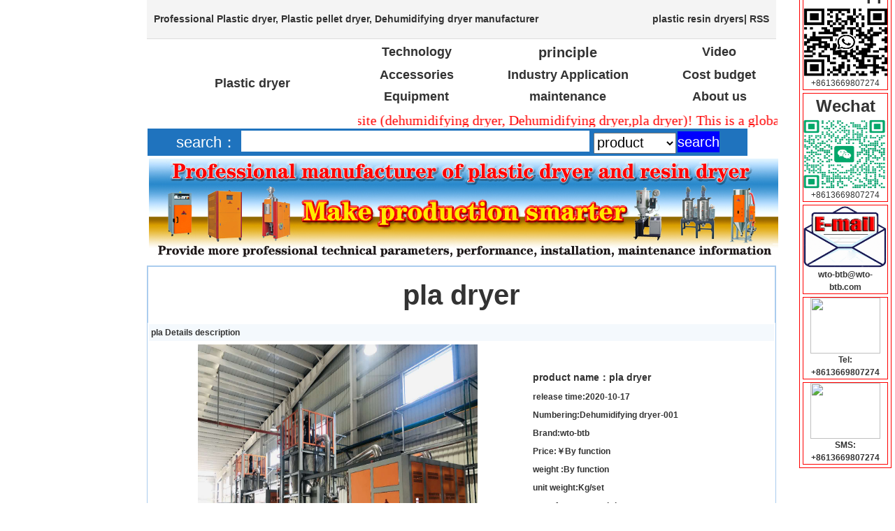

--- FILE ---
content_type: text/html
request_url: http://plastic-dryer.1998sy.com/desiccant-dryer/pla-dryer.html
body_size: 11323
content:
<!DOCTYPE html PUBLIC "-//W3C//DTD XHTML 1.0 Transitional//EN" "http://www.w3.org/TR/xhtml1/DTD/xhtml1-transitional.dtd">
<meta name="viewport" content="width=device-width, initial-scale=1.0">
<meta http-equiv="Content-Type" content="text/html; charset=utf-8" />
<base href="https://plastic-dryer.1998sy.com/" />
<head>
<title>pla dryer_This is a mechanical equipment for dehumidifying and drying pla materials</title>
  <meta name="description" content="pla dryer_This is a kind of mechanical equipment used for automatic dehumidification and intelligent drying of ptb material, PBT material mixture, pbt polymer and several material mixtures;pla material is a kind of plastic (resin) material. Because most of the pla engineering plastics are hygroscopic, coupled with the influence of weather and regional climate, it will easily cause the plastic pellets to be excessively wet and fail to achieve the molding effect. In addition, the plastic raw materials are different in the previous granulation process, so the moisture content and hygroscopicity are also different. Therefore, during molding, bubbles, silver bars, poor transparency, cracks, and poor stability are likely to occur, which seriously affect product quality. The air pipeline of the pla desiccant dryer adopts a closed circulation system, which can not be affected by the external weather. It can dry the material well in dry weather or wet weather, without reversing moisture, and high product molding quality." />
<meta name="keywords" content="pla dryer,pla material mixture dryer,pla polymer dryer" />
   <!-- xml sitemap -->
<link rel="sitemap" href="https://www.wto-btb.com/sitemap.xml"/>
<link rel="sitemap" href="https://wto-btb.com/hengju/sitemap.html"/>
<link rel="sitemap" href="https://www.wto-btb.com/sitemap.html"/>
<link rel="sitemap" href="https://plastic-dryer.1998sy.com/sitemap.xml"/>
<link rel="sitemap" href="https://central-feeding-system.wto-btb.com/sitemap.xml"/>
<link rel="sitemap" href="https://dehumidifying-dryer.wto-btb.com/sitemap.xml"/>
<link rel="sitemap" href="https://plastic-machinery-supplier.com/sitemap.xml"/>
<link rel="sitemap" href="https://plastic-machinery-supplier.com/sitemap.html"/>
<LINK href="https://plastic-dryer.1998sy.com/992.css" type=text/css rel=stylesheet >
<link href="https://plastic-dryer.1998sy.com/168.css" rel="stylesheet" type="text/css" />
 <link href="https://www.wto-btb.com/favicon.ico" rel="shortcut icon" />
<!-- Google Tag Manager -->
<meta property="og:site_name" content="Plastic dryer" />
<meta property="og:type" content="product" />
<meta property="og:title" content="pla" />
<meta property="og:url" content="https://plastic-dryer.1998sy.com/desiccant-dryer/pla-dryer.html" />
<meta property="og:image" content="https://plastic-dryer.1998sy.com/d/file/p/2020/10-17/e458ea53edc2ee67a299a34f1e2c1f3e.jpg" />
<meta property="og:description" content="pla dryer——The pla dryer is also called Dehumidifying dryer,pla dryer,pla material mixture dryer,pla polymer dryer.  Dehumidifying dryer<br />
Dehumidification dryer"/>
<script>(function(w,d,s,l,i){w[l]=w[l]||[];w[l].push({'gtm.start':
new Date().getTime(),event:'gtm.js'});var f=d.getElementsByTagName(s)[0],
j=d.createElement(s),dl=l!='dataLayer'?'&l='+l:'';j.async=true;j.src=
'https://www.googletagmanager.com/gtm.js?id='+i+dl;f.parentNode.insertBefore(j,f);
})(window,document,'script','dataLayer','GTM-MXNSL3J');</script>
<!-- End Google Tag Manager -->
 <!-- Google Tag Manager (noscript) -->
<noscript><iframe src="https://www.googletagmanager.com/ns.html?id=GTM-MXNSL3J"
height="0" width="0" style="display:none;visibility:hidden"></iframe></noscript>
<!-- End Google Tag Manager (noscript) -->
<table align="center" width="900" border="0" cellspacing="0" cellpadding="0" class="top">
<tr>
<td>
<table align="center"  width="900" border="0" cellspacing="0" cellpadding="0">
<tr>
<td width="650"><h3>Professional <a href="https://plastic-dryer.1998sy.com/" title="plastic drye" target="_blank">Plastic dryer</a>,
<a href="https://plastic-dryer.1998sy.com/" title="pla dryer,resin dryer" target="_blank">Plastic pellet dryer</a>,
<a href="https://plastic-dryer.1998sy.com/" title="pla Dehumidifying dryer" target="_blank">Dehumidifying dryer</a>  manufacturer</h3></td>
<td align="right">
<h3><a href="https://plastic-dryer.1998sy.com/"title="pla dryer, Plastic resin dryers" target="_blank">plastic resin dryers</a>| <a href="http://plastic-dryer.1998sy.com/sitemap.xml" target="_blank">RSS</a></h3>
</td>
</tr>
</table>
</td>
</tr>
</table>
  <table align="center"  style="font-size:18px;" border="0" cellpadding="0" cellspacing="1" style="width:890px HEIGHT: 79px";"> 
<TBODY>
<TR>
<TD background="https://www.wto-btb.com/d/file/p/2020/07-04/f5fdc63a45bfdbf9c7b376c91add8751.gif" height="125" alt=" pla_Dehumidifying dryer, " title=" pla_Dehumidifying dryer, "/>
<a href="https://plastic-dryer.1998sy.com/" target="_blank" style="color:#fff;"></a></p>
<TABLE style="WIDTH: 300px; HEIGHT: 28px" borderColor=#ffff99 cellSpacing=0 cellPadding=0 width=300 align=center background="" border=0>
<TBODY>
<TR align=middle><TD height=22><FONT face= size=2><span style="color:red">
<h2><a href="http://plastic-dryer.1998sy.com/" target="_blank" title="Plastic dryer">Plastic dryer</a></h2></td>
</TABLE></FONT></FONT></P></TD>
<TD>
<tAbLE align=CENTE width=600 heigth=200 border=0>
<tbody>
<TR>
<TD background="" height="10" align="center">
<P align=center><A href="https://plastic-dryer.1998sy.com/Technology"  title="plastic dryer Technology" target=_blank>
<span style="font-size:18px;"><strong>Technology</strong></span></A></td>
<TD background="" height="10" align="center">
<P align=center><A href="https://plastic-dryer.1998sy.com/principle" title="plastic dryer principle" target=_blank>
<span style="font-size:20px;"><strong>principle</strong></span></A></td>
<TD background="" height="10" align="center">
<P align=center><A href="https://plastic-dryer.1998sy.com/video" title="plastic dryer system Video" target=_blank>
<span style="font-size:18px;"><strong>Video</strong></span></A></td>
<TR>
<TD background="" height="10" align="center">
<P align=center><A href="https://plastic-dryer.1998sy.com/accessories" title="pla dryer Accessories" target=_blank>
<span style="font-size:18px;"><strong>Accessories</strong> </span></A></td>
<TD background="" height="10" align="center">
<P align=center><A href="https://plastic-dryer.1998sy.com/Industry-application" title="plastic dryer Industry Application" target=_blank>
<span style="font-size:18px;"><strong>Industry Application</strong></span></A></td>
<TD background="" height="10" align="center">
<P align=center><A href="https://plastic-dryer.1998sy.com/cost" title="plastic dryer Cost budget"target=_blank>
<span style="font-size:18px;"><strong>Cost budget</span></strong></A></td>
<TR>
<TD background="" height="10" align="center">
<P align=center><A href="https://plastic-dryer.1998sy.com/equipment" title="plastic dryer equipment" target=_blank>
<span style="font-size:18px;"><strong>Equipment</strong></span></A></td>
<TD background="" height="10" align="center">
<P align=center><A href="https://plastic-dryer.1998sy.com/maintenance/" title="plastic dryer maintenance" target=_blank>
<span style="font-size:18px;"><strong>maintenance</strong></span></A></td>
<TD background="" height="10" align="center">
<P align=center><A href="https://plastic-dryer.1998sy.com/About-us" target=_blank>
<span style="font-size:18px;"><strong>About us</strong></span></A></td>
       <tr>
<tAbLE align=CENTE width=600 heigth=300 border=0>
<MARQUEE style="WIDTH: 600px; HEIGHT: 25px">
 <FONT  style="font-size:20px;" face=Verdana color=red>Welcome to join the pla dryer website (dehumidifying dryer, Dehumidifying dryer,pla dryer)! This is a global manufacturer and supplier of dehumidifying dryers, providing more comprehensive plastic dehumidification dryers, plastic dehumidifiers, plastic dryers, r pla dryer exchange platform website, including dehumidifying and drying from zero basis to pla dryer Machine equipment,  pla dryer application, technology, assembly accessories, circuit design,  pla dryer principle, dehumidifying dryer installation and other information!</FONT></TABLE>
</tbody></td>
</table>
</form>
</td>
</tr>
 </tbody>
</table>
<table width="100%" border="0" cellpadding="1" cellspacing="1">
<tr>
<td align="center" cellpadding="2" class="search">
<form action="/e/search/index.php" method="post" name="searchform" id="searchform">
<table border="0" cellspacing="2" cellpadding="0">
<tr>
<td style="font-size:22px;">search：</strong>
<input  style="bordercolor:#ff0000;height:30px;width:100%px; font-size:26px;" name="keyboard" type="text" size="32" id="keyboard" class="inputText"  />
<input type="hidden" name="show" value="title" />
<input type="hidden" name="tempid" value="1" />
<select name="tbname" style="height:30px; font-size:20px;">
<option value="shop">product</option>
<option value="news">news</option>
<option value="article">technology</option>
<option value="flash">video</option>
</select>
</td>
<td><input type="submit" name="Submit22" value="search"   style="height:30px; color:#FFFFFF; background-color:#0000FF; font-size:20px;" "/>
</td>
</tr>
</table>
</form>
</td>
</tr>
<TABLE align=center style="WIDTH: 900px; HEIGHT: 50cellSpacing=0 cellPadding=0 background="" border=0>
<TBODY>
<TR>
<TD ><a href="https://plastic-dryer.1998sy.com/" target="_blank" title="pla dryer"><img src="https://plastic-dryer.1998sy.com/d/file/p/2020/10-08/ba2e59e7dbac1539abd605e39cb9bf46.jpg" width="900" height="150" border="0" /></a></td>
</table>

<td class="list_content"><table width="900" border="0" cellspacing="0" cellpadding="0" class="title margin_top">
<tr>
<td align=center  class="title margin_top" style="font-size: 20px;"><h1><a href="/desiccant-dryer/pla-dryer.html" title="pla dryer">pla dryer</a></h1></td>
</tr>
</table>           
           <tr>

			<table width="900" border="0" cellspacing="0" cellpadding="0" class="box">
				<tr>
					<td><table width="100%" border="0" cellpadding="3" cellspacing="2">
						<tr>
							<td colspan="2" bgcolor="#F4F9FD"><strong>pla Details description</strong></td>
						</tr>
						<tr>
							<td width="30%" align="center" class="titlepic"><a href="/d/file/p/2020/10-17/e458ea53edc2ee67a299a34f1e2c1f3e.jpg" title="pla dryer,Dehumidifying dryer,pla dryer" target="_blank"><img height="400" src="/d/file/p/2020/10-17/e458ea53edc2ee67a299a34f1e2c1f3e.jpg" width="400" border="0"  title="pla dryer,Dehumidifying dryer,pla dryer" target="_blank"/></a></td>
							<td><table width="100%" border="0" cellpadding="3" cellspacing="2">
								<tr>
									<td style="font-size: 14px;"><strong>product name：pla dryer</strong></td>
								</tr>
								
					
<tr>
									<td><strong>release time:2020-10-17</strong></td>
								</tr>
<tr>
									<td><strong>Numbering:Dehumidifying dryer-001</strong></td>
								</tr>
<tr>
									<td><strong>Brand:wto-btb</strong></td>
								</tr>
<tr>
									<td><strong>Price:￥By function</strong></td>
								</tr>

<tr>
									<td><strong> weight :By function</strong></td>
								</tr>
	
<tr>
								<td><strong>unit weight:Kg/set</strong></td>
								</tr>

									<td><strong>manufacturer:wto-btb</strong></td>
								</tr>
<tr>
									<td><strong>patent:wto-btb</strong></td>
								</tr>
<tr>
									<td><strong>Producing country:</strong></td>
								</tr>
<tr>
									<td><strong>simple description: Dehumidifying dryer<br />
Dehumidification dryer</strong></td>
								</tr>
<tr>
									<td><strong>Product alias:Dehumidifying dryer,pla dryer</strong></td>
								</tr>



							</table></td>
						</tr>
						<tr>
							<td colspan="2" bgcolor="#F4F9FD">&nbsp;&nbsp;<strong>pla Product introduction</strong></td>
						</tr>
						<tr>
							<td colspan="2"><table width="100%" border="0" cellpadding="0" cellspacing="8">
									<tr><tr><td id="text"><p style="border-bottom: #ea881c 2px solid; padding-bottom: 0px; line-height: 30px; margin-top: 15px; padding-left: 0px; width: 800px; padding-right: 0px; margin-bottom: 15px; padding-top: 0px">
<span style="font-family: ''; height: 30px; color: #ea881c; margin-left: 0px; font-size: 26px; font-weight: bold">pla dryer parameter</span>
<span style="font-family: ''; color: #ea881c; margin-left: 6px; font-size: 16px"></span></p><span style="font-size:20px;">&nbsp;Dehumidifying dryer<br />&nbsp;<table border="1" cellpadding="0" cellspacing="0" class="MsoTableGrid" height="472" style="border-collapse: collapse; border: medium none;" width="870">
	<tbody>
		<tr style="mso-yfti-irow:0;mso-yfti-firstrow:yes;height:63.0pt">
			<td style="width:78.45pt;border:solid windowtext 1.0pt;
   mso-border-alt:solid windowtext .5pt;padding:0cm 5.4pt 0cm 5.4pt;height:63.0pt" valign="top" width="105">
			<p class="MsoNormal"><span lang="EN-US" style="font-size:12.0pt">Model</span></p></td>
			<td style="width:54.75pt;border:solid windowtext 1.0pt;
   border-left:none;mso-border-left-alt:solid windowtext .5pt;mso-border-alt:
   solid windowtext .5pt;padding:0cm 5.4pt 0cm 5.4pt;height:63.0pt" valign="top" width="73">
			<p class="MsoNormal"><span lang="EN-US" style="font-size:12.0pt">Capacity(kg)</span></p></td>
			<td style="width:45.75pt;border:solid windowtext 1.0pt;
   border-left:none;mso-border-left-alt:solid windowtext .5pt;mso-border-alt:
   solid windowtext .5pt;padding:0cm 5.4pt 0cm 5.4pt;height:63.0pt" valign="top" width="61">
			<p class="MsoNormal"><span lang="EN-US" style="font-size:12.0pt">Heater(kw)</span></p></td>
			<td style="width:69.75pt;border:solid windowtext 1.0pt;
   border-left:none;mso-border-left-alt:solid windowtext .5pt;mso-border-alt:
   solid windowtext .5pt;padding:0cm 5.4pt 0cm 5.4pt;height:63.0pt" valign="top" width="93">
			<p class="MsoNormal"><span lang="EN-US" style="font-size:12.0pt">Blower(w)</span></p></td>
			<td style="width:110.25pt;border:solid windowtext 1.0pt;
   border-left:none;mso-border-left-alt:solid windowtext .5pt;mso-border-alt:
   solid windowtext .5pt;padding:0cm 5.4pt 0cm 5.4pt;height:63.0pt" valign="top" width="147">
			<p class="MsoNormal"><span lang="EN-US" style="font-size:12.0pt">Overall Dimensions(cm)</span></p></td>
			<td style="width:75.0pt;border:solid windowtext 1.0pt;
   border-left:none;mso-border-left-alt:solid windowtext .5pt;mso-border-alt:
   solid windowtext .5pt;padding:0cm 5.4pt 0cm 5.4pt;height:63.0pt" valign="top" width="100">
			<p class="MsoNormal"><span lang="EN-US" style="font-size:12.0pt">Model suitable</span></p></td>
			<td style="width:66.05pt;border:solid windowtext 1.0pt;
   border-left:none;mso-border-left-alt:solid windowtext .5pt;mso-border-alt:
   solid windowtext .5pt;padding:0cm 5.4pt 0cm 5.4pt;height:63.0pt" valign="top" width="88">
			<p class="MsoNormal"><span lang="EN-US" style="font-size:12.0pt">Weight(kg)</span></p></td>
		</tr>
		<tr style="mso-yfti-irow:1;height:16.1pt">
			<td style="width:78.45pt;border:solid windowtext 1.0pt;
   border-top:none;mso-border-top-alt:solid windowtext .5pt;mso-border-alt:solid windowtext .5pt;
   padding:0cm 5.4pt 0cm 5.4pt;height:16.1pt" valign="top" width="105">
			<p class="MsoNormal"><span lang="EN-US" style="font-size:12.0pt">MHD-12E</span></p></td>
			<td style="width:54.75pt;border-top:none;border-left:
   none;border-bottom:solid windowtext 1.0pt;border-right:solid windowtext 1.0pt;
   mso-border-top-alt:solid windowtext .5pt;mso-border-left-alt:solid windowtext .5pt;
   mso-border-alt:solid windowtext .5pt;padding:0cm 5.4pt 0cm 5.4pt;height:16.1pt" valign="top" width="73">
			<p class="MsoNormal"><span lang="EN-US" style="font-size:12.0pt">12</span></p></td>
			<td style="width:45.75pt;border-top:none;border-left:
   none;border-bottom:solid windowtext 1.0pt;border-right:solid windowtext 1.0pt;
   mso-border-top-alt:solid windowtext .5pt;mso-border-left-alt:solid windowtext .5pt;
   mso-border-alt:solid windowtext .5pt;padding:0cm 5.4pt 0cm 5.4pt;height:16.1pt" valign="top" width="61">
			<p class="MsoNormal"><span lang="EN-US" style="font-size:12.0pt">1.8</span></p></td>
			<td style="width:69.75pt;border-top:none;border-left:
   none;border-bottom:solid windowtext 1.0pt;border-right:solid windowtext 1.0pt;
   mso-border-top-alt:solid windowtext .5pt;mso-border-left-alt:solid windowtext .5pt;
   mso-border-alt:solid windowtext .5pt;padding:0cm 5.4pt 0cm 5.4pt;height:16.1pt" valign="top" width="93">
			<p class="MsoNormal"><span lang="EN-US" style="font-size:12.0pt">50</span></p></td>
			<td style="width:110.25pt;border-top:none;border-left:
   none;border-bottom:solid windowtext 1.0pt;border-right:solid windowtext 1.0pt;
   mso-border-top-alt:solid windowtext .5pt;mso-border-left-alt:solid windowtext .5pt;
   mso-border-alt:solid windowtext .5pt;padding:0cm 5.4pt 0cm 5.4pt;height:16.1pt" valign="top" width="147">
			<p class="MsoNormal"><span lang="EN-US" style="font-size:12.0pt">65X40X85</span></p></td>
			<td style="width:75.0pt;border-top:none;border-left:
   none;border-bottom:solid windowtext 1.0pt;border-right:solid windowtext 1.0pt;
   mso-border-top-alt:solid windowtext .5pt;mso-border-left-alt:solid windowtext .5pt;
   mso-border-alt:solid windowtext .5pt;padding:0cm 5.4pt 0cm 5.4pt;height:16.1pt" valign="top" width="100">
			<p class="MsoNormal"><span lang="EN-US" style="font-size:12.0pt">1oz</span></p></td>
			<td style="width:66.05pt;border-top:none;border-left:
   none;border-bottom:solid windowtext 1.0pt;border-right:solid windowtext 1.0pt;
   mso-border-top-alt:solid windowtext .5pt;mso-border-left-alt:solid windowtext .5pt;
   mso-border-alt:solid windowtext .5pt;padding:0cm 5.4pt 0cm 5.4pt;height:16.1pt" valign="top" width="88">
			<p class="MsoNormal"><span lang="EN-US" style="font-size:12.0pt">25</span></p></td>
		</tr>
		<tr style="mso-yfti-irow:2;height:20.0pt">
			<td style="width:78.45pt;border:solid windowtext 1.0pt;
   border-top:none;mso-border-top-alt:solid windowtext .5pt;mso-border-alt:solid windowtext .5pt;
   padding:0cm 5.4pt 0cm 5.4pt;height:20.0pt" valign="top" width="105">
			<p class="MsoNormal"><span lang="EN-US" style="font-size:12.0pt">MHD-25E</span></p></td>
			<td style="width:54.75pt;border-top:none;border-left:
   none;border-bottom:solid windowtext 1.0pt;border-right:solid windowtext 1.0pt;
   mso-border-top-alt:solid windowtext .5pt;mso-border-left-alt:solid windowtext .5pt;
   mso-border-alt:solid windowtext .5pt;padding:0cm 5.4pt 0cm 5.4pt;height:20.0pt" valign="top" width="73">
			<p class="MsoNormal"><span lang="EN-US" style="font-size:12.0pt">25</span></p></td>
			<td style="width:45.75pt;border-top:none;border-left:
   none;border-bottom:solid windowtext 1.0pt;border-right:solid windowtext 1.0pt;
   mso-border-top-alt:solid windowtext .5pt;mso-border-left-alt:solid windowtext .5pt;
   mso-border-alt:solid windowtext .5pt;padding:0cm 5.4pt 0cm 5.4pt;height:20.0pt" valign="top" width="61">
			<p class="MsoNormal"><span lang="EN-US" style="font-size:12.0pt">3</span></p></td>
			<td style="width:69.75pt;border-top:none;border-left:
   none;border-bottom:solid windowtext 1.0pt;border-right:solid windowtext 1.0pt;
   mso-border-top-alt:solid windowtext .5pt;mso-border-left-alt:solid windowtext .5pt;
   mso-border-alt:solid windowtext .5pt;padding:0cm 5.4pt 0cm 5.4pt;height:20.0pt" valign="top" width="93">
			<p class="MsoNormal"><span lang="EN-US" style="font-size:12.0pt">90</span></p></td>
			<td style="width:110.25pt;border-top:none;border-left:
   none;border-bottom:solid windowtext 1.0pt;border-right:solid windowtext 1.0pt;
   mso-border-top-alt:solid windowtext .5pt;mso-border-left-alt:solid windowtext .5pt;
   mso-border-alt:solid windowtext .5pt;padding:0cm 5.4pt 0cm 5.4pt;height:20.0pt" valign="top" width="147">
			<p class="MsoNormal"><span lang="EN-US" style="font-size:12.0pt">75X50X105</span></p></td>
			<td style="width:75.0pt;border-top:none;border-left:
   none;border-bottom:solid windowtext 1.0pt;border-right:solid windowtext 1.0pt;
   mso-border-top-alt:solid windowtext .5pt;mso-border-left-alt:solid windowtext .5pt;
   mso-border-alt:solid windowtext .5pt;padding:0cm 5.4pt 0cm 5.4pt;height:20.0pt" valign="top" width="100">
			<p class="MsoNormal"><span lang="EN-US" style="font-size:12.0pt">3oz</span></p></td>
			<td style="width:66.05pt;border-top:none;border-left:
   none;border-bottom:solid windowtext 1.0pt;border-right:solid windowtext 1.0pt;
   mso-border-top-alt:solid windowtext .5pt;mso-border-left-alt:solid windowtext .5pt;
   mso-border-alt:solid windowtext .5pt;padding:0cm 5.4pt 0cm 5.4pt;height:20.0pt" valign="top" width="88">
			<p class="MsoNormal"><span lang="EN-US" style="font-size:12.0pt">35</span></p></td>
		</tr>
		<tr style="mso-yfti-irow:3;height:20.75pt">
			<td style="width:78.45pt;border:solid windowtext 1.0pt;
   border-top:none;mso-border-top-alt:solid windowtext .5pt;mso-border-alt:solid windowtext .5pt;
   padding:0cm 5.4pt 0cm 5.4pt;height:20.75pt" valign="top" width="105">
			<p class="MsoNormal"><span lang="EN-US" style="font-size:12.0pt">MHD-50E</span></p></td>
			<td style="width:54.75pt;border-top:none;border-left:
   none;border-bottom:solid windowtext 1.0pt;border-right:solid windowtext 1.0pt;
   mso-border-top-alt:solid windowtext .5pt;mso-border-left-alt:solid windowtext .5pt;
   mso-border-alt:solid windowtext .5pt;padding:0cm 5.4pt 0cm 5.4pt;height:20.75pt" valign="top" width="73">
			<p class="MsoNormal"><span lang="EN-US" style="font-size:12.0pt">50</span></p></td>
			<td style="width:45.75pt;border-top:none;border-left:
   none;border-bottom:solid windowtext 1.0pt;border-right:solid windowtext 1.0pt;
   mso-border-top-alt:solid windowtext .5pt;mso-border-left-alt:solid windowtext .5pt;
   mso-border-alt:solid windowtext .5pt;padding:0cm 5.4pt 0cm 5.4pt;height:20.75pt" valign="top" width="61">
			<p class="MsoNormal"><span lang="EN-US" style="font-size:12.0pt">3.9</span></p></td>
			<td style="width:69.75pt;border-top:none;border-left:
   none;border-bottom:solid windowtext 1.0pt;border-right:solid windowtext 1.0pt;
   mso-border-top-alt:solid windowtext .5pt;mso-border-left-alt:solid windowtext .5pt;
   mso-border-alt:solid windowtext .5pt;padding:0cm 5.4pt 0cm 5.4pt;height:20.75pt" valign="top" width="93">
			<p class="MsoNormal"><span lang="EN-US" style="font-size:12.0pt">100</span></p></td>
			<td style="width:110.25pt;border-top:none;border-left:
   none;border-bottom:solid windowtext 1.0pt;border-right:solid windowtext 1.0pt;
   mso-border-top-alt:solid windowtext .5pt;mso-border-left-alt:solid windowtext .5pt;
   mso-border-alt:solid windowtext .5pt;padding:0cm 5.4pt 0cm 5.4pt;height:20.75pt" valign="top" width="147">
			<p class="MsoNormal"><span lang="EN-US" style="font-size:12.0pt">90X55X120</span></p></td>
			<td style="width:75.0pt;border-top:none;border-left:
   none;border-bottom:solid windowtext 1.0pt;border-right:solid windowtext 1.0pt;
   mso-border-top-alt:solid windowtext .5pt;mso-border-left-alt:solid windowtext .5pt;
   mso-border-alt:solid windowtext .5pt;padding:0cm 5.4pt 0cm 5.4pt;height:20.75pt" valign="top" width="100">
			<p class="MsoNormal"><span lang="EN-US" style="font-size:12.0pt">5-8oz</span></p></td>
			<td style="width:66.05pt;border-top:none;border-left:
   none;border-bottom:solid windowtext 1.0pt;border-right:solid windowtext 1.0pt;
   mso-border-top-alt:solid windowtext .5pt;mso-border-left-alt:solid windowtext .5pt;
   mso-border-alt:solid windowtext .5pt;padding:0cm 5.4pt 0cm 5.4pt;height:20.75pt" valign="top" width="88">
			<p class="MsoNormal"><span lang="EN-US" style="font-size:12.0pt">45</span></p></td>
		</tr>
		<tr style="mso-yfti-irow:4;height:19.25pt">
			<td style="width:78.45pt;border:solid windowtext 1.0pt;
   border-top:none;mso-border-top-alt:solid windowtext .5pt;mso-border-alt:solid windowtext .5pt;
   padding:0cm 5.4pt 0cm 5.4pt;height:19.25pt" valign="top" width="105">
			<p class="MsoNormal"><span lang="EN-US" style="font-size:12.0pt">MHD-75E</span></p></td>
			<td style="width:54.75pt;border-top:none;border-left:
   none;border-bottom:solid windowtext 1.0pt;border-right:solid windowtext 1.0pt;
   mso-border-top-alt:solid windowtext .5pt;mso-border-left-alt:solid windowtext .5pt;
   mso-border-alt:solid windowtext .5pt;padding:0cm 5.4pt 0cm 5.4pt;height:19.25pt" valign="top" width="73">
			<p class="MsoNormal"><span lang="EN-US" style="font-size:12.0pt">75</span></p></td>
			<td style="width:45.75pt;border-top:none;border-left:
   none;border-bottom:solid windowtext 1.0pt;border-right:solid windowtext 1.0pt;
   mso-border-top-alt:solid windowtext .5pt;mso-border-left-alt:solid windowtext .5pt;
   mso-border-alt:solid windowtext .5pt;padding:0cm 5.4pt 0cm 5.4pt;height:19.25pt" valign="top" width="61">
			<p class="MsoNormal"><span lang="EN-US" style="font-size:12.0pt">3.9</span></p></td>
			<td style="width:69.75pt;border-top:none;border-left:
   none;border-bottom:solid windowtext 1.0pt;border-right:solid windowtext 1.0pt;
   mso-border-top-alt:solid windowtext .5pt;mso-border-left-alt:solid windowtext .5pt;
   mso-border-alt:solid windowtext .5pt;padding:0cm 5.4pt 0cm 5.4pt;height:19.25pt" valign="top" width="93">
			<p class="MsoNormal"><span lang="EN-US" style="font-size:12.0pt">100</span></p></td>
			<td style="width:110.25pt;border-top:none;border-left:
   none;border-bottom:solid windowtext 1.0pt;border-right:solid windowtext 1.0pt;
   mso-border-top-alt:solid windowtext .5pt;mso-border-left-alt:solid windowtext .5pt;
   mso-border-alt:solid windowtext .5pt;padding:0cm 5.4pt 0cm 5.4pt;height:19.25pt" valign="top" width="147">
			<p class="MsoNormal"><span lang="EN-US" style="font-size:12.0pt">95X60X130</span></p></td>
			<td style="width:75.0pt;border-top:none;border-left:
   none;border-bottom:solid windowtext 1.0pt;border-right:solid windowtext 1.0pt;
   mso-border-top-alt:solid windowtext .5pt;mso-border-left-alt:solid windowtext .5pt;
   mso-border-alt:solid windowtext .5pt;padding:0cm 5.4pt 0cm 5.4pt;height:19.25pt" valign="top" width="100">
			<p class="MsoNormal"><span lang="EN-US" style="font-size:12.0pt">8-10oz</span></p></td>
			<td style="width:66.05pt;border-top:none;border-left:
   none;border-bottom:solid windowtext 1.0pt;border-right:solid windowtext 1.0pt;
   mso-border-top-alt:solid windowtext .5pt;mso-border-left-alt:solid windowtext .5pt;
   mso-border-alt:solid windowtext .5pt;padding:0cm 5.4pt 0cm 5.4pt;height:19.25pt" valign="top" width="88">
			<p class="MsoNormal"><span lang="EN-US" style="font-size:12.0pt">50</span></p></td>
		</tr>
		<tr style="mso-yfti-irow:5;height:20.75pt">
			<td style="width:78.45pt;border:solid windowtext 1.0pt;
   border-top:none;mso-border-top-alt:solid windowtext .5pt;mso-border-alt:solid windowtext .5pt;
   padding:0cm 5.4pt 0cm 5.4pt;height:20.75pt" valign="top" width="105">
			<p class="MsoNormal"><span lang="EN-US" style="font-size:12.0pt">MHD-100E</span></p></td>
			<td style="width:54.75pt;border-top:none;border-left:
   none;border-bottom:solid windowtext 1.0pt;border-right:solid windowtext 1.0pt;
   mso-border-top-alt:solid windowtext .5pt;mso-border-left-alt:solid windowtext .5pt;
   mso-border-alt:solid windowtext .5pt;padding:0cm 5.4pt 0cm 5.4pt;height:20.75pt" valign="top" width="73">
			<p class="MsoNormal"><span lang="EN-US" style="font-size:12.0pt">100</span></p></td>
			<td style="width:45.75pt;border-top:none;border-left:
   none;border-bottom:solid windowtext 1.0pt;border-right:solid windowtext 1.0pt;
   mso-border-top-alt:solid windowtext .5pt;mso-border-left-alt:solid windowtext .5pt;
   mso-border-alt:solid windowtext .5pt;padding:0cm 5.4pt 0cm 5.4pt;height:20.75pt" valign="top" width="61">
			<p class="MsoNormal"><span lang="EN-US" style="font-size:12.0pt">6</span></p></td>
			<td style="width:69.75pt;border-top:none;border-left:
   none;border-bottom:solid windowtext 1.0pt;border-right:solid windowtext 1.0pt;
   mso-border-top-alt:solid windowtext .5pt;mso-border-left-alt:solid windowtext .5pt;
   mso-border-alt:solid windowtext .5pt;padding:0cm 5.4pt 0cm 5.4pt;height:20.75pt" valign="top" width="93">
			<p class="MsoNormal"><span lang="EN-US" style="font-size:12.0pt">250</span></p></td>
			<td style="width:110.25pt;border-top:none;border-left:
   none;border-bottom:solid windowtext 1.0pt;border-right:solid windowtext 1.0pt;
   mso-border-top-alt:solid windowtext .5pt;mso-border-left-alt:solid windowtext .5pt;
   mso-border-alt:solid windowtext .5pt;padding:0cm 5.4pt 0cm 5.4pt;height:20.75pt" valign="top" width="147">
			<p class="MsoNormal"><span lang="EN-US" style="font-size:12.0pt">100X70X140</span></p></td>
			<td style="width:75.0pt;border-top:none;border-left:
   none;border-bottom:solid windowtext 1.0pt;border-right:solid windowtext 1.0pt;
   mso-border-top-alt:solid windowtext .5pt;mso-border-left-alt:solid windowtext .5pt;
   mso-border-alt:solid windowtext .5pt;padding:0cm 5.4pt 0cm 5.4pt;height:20.75pt" valign="top" width="100">
			<p class="MsoNormal"><span lang="EN-US" style="font-size:12.0pt">10-20oz</span></p></td>
			<td style="width:66.05pt;border-top:none;border-left:
   none;border-bottom:solid windowtext 1.0pt;border-right:solid windowtext 1.0pt;
   mso-border-top-alt:solid windowtext .5pt;mso-border-left-alt:solid windowtext .5pt;
   mso-border-alt:solid windowtext .5pt;padding:0cm 5.4pt 0cm 5.4pt;height:20.75pt" valign="top" width="88">
			<p class="MsoNormal"><span lang="EN-US" style="font-size:12.0pt">70</span></p></td>
		</tr>
		<tr style="mso-yfti-irow:6;height:19.25pt">
			<td style="width:78.45pt;border:solid windowtext 1.0pt;
   border-top:none;mso-border-top-alt:solid windowtext .5pt;mso-border-alt:solid windowtext .5pt;
   padding:0cm 5.4pt 0cm 5.4pt;height:19.25pt" valign="top" width="105">
			<p class="MsoNormal"><span lang="EN-US" style="font-size:12.0pt">MHD-150E</span></p></td>
			<td style="width:54.75pt;border-top:none;border-left:
   none;border-bottom:solid windowtext 1.0pt;border-right:solid windowtext 1.0pt;
   mso-border-top-alt:solid windowtext .5pt;mso-border-left-alt:solid windowtext .5pt;
   mso-border-alt:solid windowtext .5pt;padding:0cm 5.4pt 0cm 5.4pt;height:19.25pt" valign="top" width="73">
			<p class="MsoNormal"><span lang="EN-US" style="font-size:12.0pt">150</span></p></td>
			<td style="width:45.75pt;border-top:none;border-left:
   none;border-bottom:solid windowtext 1.0pt;border-right:solid windowtext 1.0pt;
   mso-border-top-alt:solid windowtext .5pt;mso-border-left-alt:solid windowtext .5pt;
   mso-border-alt:solid windowtext .5pt;padding:0cm 5.4pt 0cm 5.4pt;height:19.25pt" valign="top" width="61">
			<p class="MsoNormal"><span lang="EN-US" style="font-size:12.0pt">6</span></p></td>
			<td style="width:69.75pt;border-top:none;border-left:
   none;border-bottom:solid windowtext 1.0pt;border-right:solid windowtext 1.0pt;
   mso-border-top-alt:solid windowtext .5pt;mso-border-left-alt:solid windowtext .5pt;
   mso-border-alt:solid windowtext .5pt;padding:0cm 5.4pt 0cm 5.4pt;height:19.25pt" valign="top" width="93">
			<p class="MsoNormal"><span lang="EN-US" style="font-size:12.0pt">350</span></p></td>
			<td style="width:110.25pt;border-top:none;border-left:
   none;border-bottom:solid windowtext 1.0pt;border-right:solid windowtext 1.0pt;
   mso-border-top-alt:solid windowtext .5pt;mso-border-left-alt:solid windowtext .5pt;
   mso-border-alt:solid windowtext .5pt;padding:0cm 5.4pt 0cm 5.4pt;height:19.25pt" valign="top" width="147">
			<p class="MsoNormal"><span lang="EN-US" style="font-size:12.0pt">110X75X160</span></p></td>
			<td style="width:75.0pt;border-top:none;border-left:
   none;border-bottom:solid windowtext 1.0pt;border-right:solid windowtext 1.0pt;
   mso-border-top-alt:solid windowtext .5pt;mso-border-left-alt:solid windowtext .5pt;
   mso-border-alt:solid windowtext .5pt;padding:0cm 5.4pt 0cm 5.4pt;height:19.25pt" valign="top" width="100">
			<p class="MsoNormal"><span lang="EN-US" style="font-size:12.0pt">15-20oz</span></p></td>
			<td style="width:66.05pt;border-top:none;border-left:
   none;border-bottom:solid windowtext 1.0pt;border-right:solid windowtext 1.0pt;
   mso-border-top-alt:solid windowtext .5pt;mso-border-left-alt:solid windowtext .5pt;
   mso-border-alt:solid windowtext .5pt;padding:0cm 5.4pt 0cm 5.4pt;height:19.25pt" valign="top" width="88">
			<p class="MsoNormal"><span lang="EN-US" style="font-size:12.0pt">80</span></p></td>
		</tr>
		<tr style="mso-yfti-irow:7;height:19.25pt">
			<td style="width:78.45pt;border:solid windowtext 1.0pt;
   border-top:none;mso-border-top-alt:solid windowtext .5pt;mso-border-alt:solid windowtext .5pt;
   padding:0cm 5.4pt 0cm 5.4pt;height:19.25pt" valign="top" width="105">
			<p class="MsoNormal"><span lang="EN-US" style="font-size:12.0pt">MHD-200E</span></p></td>
			<td style="width:54.75pt;border-top:none;border-left:
   none;border-bottom:solid windowtext 1.0pt;border-right:solid windowtext 1.0pt;
   mso-border-top-alt:solid windowtext .5pt;mso-border-left-alt:solid windowtext .5pt;
   mso-border-alt:solid windowtext .5pt;padding:0cm 5.4pt 0cm 5.4pt;height:19.25pt" valign="top" width="73">
			<p class="MsoNormal"><span lang="EN-US" style="font-size:12.0pt">200</span></p></td>
			<td style="width:45.75pt;border-top:none;border-left:
   none;border-bottom:solid windowtext 1.0pt;border-right:solid windowtext 1.0pt;
   mso-border-top-alt:solid windowtext .5pt;mso-border-left-alt:solid windowtext .5pt;
   mso-border-alt:solid windowtext .5pt;padding:0cm 5.4pt 0cm 5.4pt;height:19.25pt" valign="top" width="61">
			<p class="MsoNormal"><span lang="EN-US" style="font-size:12.0pt">12</span></p></td>
			<td style="width:69.75pt;border-top:none;border-left:
   none;border-bottom:solid windowtext 1.0pt;border-right:solid windowtext 1.0pt;
   mso-border-top-alt:solid windowtext .5pt;mso-border-left-alt:solid windowtext .5pt;
   mso-border-alt:solid windowtext .5pt;padding:0cm 5.4pt 0cm 5.4pt;height:19.25pt" valign="top" width="93">
			<p class="MsoNormal"><span lang="EN-US" style="font-size:12.0pt">350</span></p></td>
			<td style="width:110.25pt;border-top:none;border-left:
   none;border-bottom:solid windowtext 1.0pt;border-right:solid windowtext 1.0pt;
   mso-border-top-alt:solid windowtext .5pt;mso-border-left-alt:solid windowtext .5pt;
   mso-border-alt:solid windowtext .5pt;padding:0cm 5.4pt 0cm 5.4pt;height:19.25pt" valign="top" width="147">
			<p class="MsoNormal"><span lang="EN-US" style="font-size:12.0pt">120X85X170</span></p></td>
			<td style="width:75.0pt;border-top:none;border-left:
   none;border-bottom:solid windowtext 1.0pt;border-right:solid windowtext 1.0pt;
   mso-border-top-alt:solid windowtext .5pt;mso-border-left-alt:solid windowtext .5pt;
   mso-border-alt:solid windowtext .5pt;padding:0cm 5.4pt 0cm 5.4pt;height:19.25pt" valign="top" width="100">
			<p class="MsoNormal"><span lang="EN-US" style="font-size:12.0pt">20-30oz</span></p></td>
			<td style="width:66.05pt;border-top:none;border-left:
   none;border-bottom:solid windowtext 1.0pt;border-right:solid windowtext 1.0pt;
   mso-border-top-alt:solid windowtext .5pt;mso-border-left-alt:solid windowtext .5pt;
   mso-border-alt:solid windowtext .5pt;padding:0cm 5.4pt 0cm 5.4pt;height:19.25pt" valign="top" width="88">
			<p class="MsoNormal"><span lang="EN-US" style="font-size:12.0pt">120</span></p></td>
		</tr>
		<tr style="mso-yfti-irow:8;height:20.0pt">
			<td style="width:78.45pt;border:solid windowtext 1.0pt;
   border-top:none;mso-border-top-alt:solid windowtext .5pt;mso-border-alt:solid windowtext .5pt;
   padding:0cm 5.4pt 0cm 5.4pt;height:20.0pt" valign="top" width="105">
			<p class="MsoNormal"><span lang="EN-US" style="font-size:12.0pt">MHD-300E</span></p></td>
			<td style="width:54.75pt;border-top:none;border-left:
   none;border-bottom:solid windowtext 1.0pt;border-right:solid windowtext 1.0pt;
   mso-border-top-alt:solid windowtext .5pt;mso-border-left-alt:solid windowtext .5pt;
   mso-border-alt:solid windowtext .5pt;padding:0cm 5.4pt 0cm 5.4pt;height:20.0pt" valign="top" width="73">
			<p class="MsoNormal"><span lang="EN-US" style="font-size:12.0pt">3300</span></p></td>
			<td style="width:45.75pt;border-top:none;border-left:
   none;border-bottom:solid windowtext 1.0pt;border-right:solid windowtext 1.0pt;
   mso-border-top-alt:solid windowtext .5pt;mso-border-left-alt:solid windowtext .5pt;
   mso-border-alt:solid windowtext .5pt;padding:0cm 5.4pt 0cm 5.4pt;height:20.0pt" valign="top" width="61">
			<p class="MsoNormal"><span lang="EN-US" style="font-size:12.0pt">15</span></p></td>
			<td style="width:69.75pt;border-top:none;border-left:
   none;border-bottom:solid windowtext 1.0pt;border-right:solid windowtext 1.0pt;
   mso-border-top-alt:solid windowtext .5pt;mso-border-left-alt:solid windowtext .5pt;
   mso-border-alt:solid windowtext .5pt;padding:0cm 5.4pt 0cm 5.4pt;height:20.0pt" valign="top" width="93">
			<p class="MsoNormal"><span lang="EN-US" style="font-size:12.0pt">350</span></p></td>
			<td style="width:110.25pt;border-top:none;border-left:
   none;border-bottom:solid windowtext 1.0pt;border-right:solid windowtext 1.0pt;
   mso-border-top-alt:solid windowtext .5pt;mso-border-left-alt:solid windowtext .5pt;
   mso-border-alt:solid windowtext .5pt;padding:0cm 5.4pt 0cm 5.4pt;height:20.0pt" valign="top" width="147">
			<p class="MsoNormal"><span lang="EN-US" style="font-size:12.0pt">145X100X185</span></p></td>
			<td style="width:75.0pt;border-top:none;border-left:
   none;border-bottom:solid windowtext 1.0pt;border-right:solid windowtext 1.0pt;
   mso-border-top-alt:solid windowtext .5pt;mso-border-left-alt:solid windowtext .5pt;
   mso-border-alt:solid windowtext .5pt;padding:0cm 5.4pt 0cm 5.4pt;height:20.0pt" valign="top" width="100">
			<p class="MsoNormal"><span lang="EN-US" style="font-size:12.0pt">25-30oz</span></p></td>
			<td style="width:66.05pt;border-top:none;border-left:
   none;border-bottom:solid windowtext 1.0pt;border-right:solid windowtext 1.0pt;
   mso-border-top-alt:solid windowtext .5pt;mso-border-left-alt:solid windowtext .5pt;
   mso-border-alt:solid windowtext .5pt;padding:0cm 5.4pt 0cm 5.4pt;height:20.0pt" valign="top" width="88">
			<p class="MsoNormal"><span lang="EN-US" style="font-size:12.0pt">120</span></p></td>
		</tr>
		<tr style="mso-yfti-irow:9;height:19.25pt">
			<td style="width:78.45pt;border:solid windowtext 1.0pt;
   border-top:none;mso-border-top-alt:solid windowtext .5pt;mso-border-alt:solid windowtext .5pt;
   padding:0cm 5.4pt 0cm 5.4pt;height:19.25pt" valign="top" width="105">
			<p class="MsoNormal"><span lang="EN-US" style="font-size:12.0pt">MHD-400E</span></p></td>
			<td style="width:54.75pt;border-top:none;border-left:
   none;border-bottom:solid windowtext 1.0pt;border-right:solid windowtext 1.0pt;
   mso-border-top-alt:solid windowtext .5pt;mso-border-left-alt:solid windowtext .5pt;
   mso-border-alt:solid windowtext .5pt;padding:0cm 5.4pt 0cm 5.4pt;height:19.25pt" valign="top" width="73">
			<p class="MsoNormal"><span lang="EN-US" style="font-size:12.0pt">400</span></p></td>
			<td style="width:45.75pt;border-top:none;border-left:
   none;border-bottom:solid windowtext 1.0pt;border-right:solid windowtext 1.0pt;
   mso-border-top-alt:solid windowtext .5pt;mso-border-left-alt:solid windowtext .5pt;
   mso-border-alt:solid windowtext .5pt;padding:0cm 5.4pt 0cm 5.4pt;height:19.25pt" valign="top" width="61">
			<p class="MsoNormal"><span lang="EN-US" style="font-size:12.0pt">18</span></p></td>
			<td style="width:69.75pt;border-top:none;border-left:
   none;border-bottom:solid windowtext 1.0pt;border-right:solid windowtext 1.0pt;
   mso-border-top-alt:solid windowtext .5pt;mso-border-left-alt:solid windowtext .5pt;
   mso-border-alt:solid windowtext .5pt;padding:0cm 5.4pt 0cm 5.4pt;height:19.25pt" valign="top" width="93">
			<p class="MsoNormal"><span lang="EN-US" style="font-size:12.0pt">550</span></p></td>
			<td style="width:110.25pt;border-top:none;border-left:
   none;border-bottom:solid windowtext 1.0pt;border-right:solid windowtext 1.0pt;
   mso-border-top-alt:solid windowtext .5pt;mso-border-left-alt:solid windowtext .5pt;
   mso-border-alt:solid windowtext .5pt;padding:0cm 5.4pt 0cm 5.4pt;height:19.25pt" valign="top" width="147">
			<p class="MsoNormal"><span lang="EN-US" style="font-size:12.0pt">150X105X200</span></p></td>
			<td style="width:75.0pt;border-top:none;border-left:
   none;border-bottom:solid windowtext 1.0pt;border-right:solid windowtext 1.0pt;
   mso-border-top-alt:solid windowtext .5pt;mso-border-left-alt:solid windowtext .5pt;
   mso-border-alt:solid windowtext .5pt;padding:0cm 5.4pt 0cm 5.4pt;height:19.25pt" valign="top" width="100">
			<p class="MsoNormal"><span lang="EN-US" style="font-size:12.0pt">30-40oz</span></p></td>
			<td style="width:66.05pt;border-top:none;border-left:
   none;border-bottom:solid windowtext 1.0pt;border-right:solid windowtext 1.0pt;
   mso-border-top-alt:solid windowtext .5pt;mso-border-left-alt:solid windowtext .5pt;
   mso-border-alt:solid windowtext .5pt;padding:0cm 5.4pt 0cm 5.4pt;height:19.25pt" valign="top" width="88">
			<p class="MsoNormal"><span lang="EN-US" style="font-size:12.0pt">230</span></p></td>
		</tr>
		<tr style="mso-yfti-irow:10;height:21.5pt">
			<td style="width:78.45pt;border:solid windowtext 1.0pt;
   border-top:none;mso-border-top-alt:solid windowtext .5pt;mso-border-alt:solid windowtext .5pt;
   padding:0cm 5.4pt 0cm 5.4pt;height:21.5pt" valign="top" width="105">
			<p class="MsoNormal"><span lang="EN-US" style="font-size:12.0pt">MHD-500E</span></p></td>
			<td style="width:54.75pt;border-top:none;border-left:
   none;border-bottom:solid windowtext 1.0pt;border-right:solid windowtext 1.0pt;
   mso-border-top-alt:solid windowtext .5pt;mso-border-left-alt:solid windowtext .5pt;
   mso-border-alt:solid windowtext .5pt;padding:0cm 5.4pt 0cm 5.4pt;height:21.5pt" valign="top" width="73">
			<p class="MsoNormal"><span lang="EN-US" style="font-size:12.0pt">500</span></p></td>
			<td style="width:45.75pt;border-top:none;border-left:
   none;border-bottom:solid windowtext 1.0pt;border-right:solid windowtext 1.0pt;
   mso-border-top-alt:solid windowtext .5pt;mso-border-left-alt:solid windowtext .5pt;
   mso-border-alt:solid windowtext .5pt;padding:0cm 5.4pt 0cm 5.4pt;height:21.5pt" valign="top" width="61">
			<p class="MsoNormal"><span lang="EN-US" style="font-size:12.0pt">21</span></p></td>
			<td style="width:69.75pt;border-top:none;border-left:
   none;border-bottom:solid windowtext 1.0pt;border-right:solid windowtext 1.0pt;
   mso-border-top-alt:solid windowtext .5pt;mso-border-left-alt:solid windowtext .5pt;
   mso-border-alt:solid windowtext .5pt;padding:0cm 5.4pt 0cm 5.4pt;height:21.5pt" valign="top" width="93">
			<p class="MsoNormal"><span lang="EN-US" style="font-size:12.0pt">750</span></p></td>
			<td style="width:110.25pt;border-top:none;border-left:
   none;border-bottom:solid windowtext 1.0pt;border-right:solid windowtext 1.0pt;
   mso-border-top-alt:solid windowtext .5pt;mso-border-left-alt:solid windowtext .5pt;
   mso-border-alt:solid windowtext .5pt;padding:0cm 5.4pt 0cm 5.4pt;height:21.5pt" valign="top" width="147">
			<p class="MsoNormal"><span lang="EN-US" style="font-size:12.0pt">150X105X210</span></p></td>
			<td style="width:75.0pt;border-top:none;border-left:
   none;border-bottom:solid windowtext 1.0pt;border-right:solid windowtext 1.0pt;
   mso-border-top-alt:solid windowtext .5pt;mso-border-left-alt:solid windowtext .5pt;
   mso-border-alt:solid windowtext .5pt;padding:0cm 5.4pt 0cm 5.4pt;height:21.5pt" valign="top" width="100">
			<p class="MsoNormal"><span lang="EN-US" style="font-size:12.0pt">40-50oz</span></p></td>
			<td style="width:66.05pt;border-top:none;border-left:
   none;border-bottom:solid windowtext 1.0pt;border-right:solid windowtext 1.0pt;
   mso-border-top-alt:solid windowtext .5pt;mso-border-left-alt:solid windowtext .5pt;
   mso-border-alt:solid windowtext .5pt;padding:0cm 5.4pt 0cm 5.4pt;height:21.5pt" valign="top" width="88">
			<p class="MsoNormal"><span lang="EN-US" style="font-size:12.0pt">250</span></p></td>
		</tr>
		<tr style="mso-yfti-irow:11;height:20.75pt">
			<td style="width:78.45pt;border:solid windowtext 1.0pt;
   border-top:none;mso-border-top-alt:solid windowtext .5pt;mso-border-alt:solid windowtext .5pt;
   padding:0cm 5.4pt 0cm 5.4pt;height:20.75pt" valign="top" width="105">
			<p class="MsoNormal"><span lang="EN-US" style="font-size:12.0pt">MHD-600E</span></p></td>
			<td style="width:54.75pt;border-top:none;border-left:
   none;border-bottom:solid windowtext 1.0pt;border-right:solid windowtext 1.0pt;
   mso-border-top-alt:solid windowtext .5pt;mso-border-left-alt:solid windowtext .5pt;
   mso-border-alt:solid windowtext .5pt;padding:0cm 5.4pt 0cm 5.4pt;height:20.75pt" valign="top" width="73">
			<p class="MsoNormal"><span lang="EN-US" style="font-size:12.0pt">600</span></p></td>
			<td style="width:45.75pt;border-top:none;border-left:
   none;border-bottom:solid windowtext 1.0pt;border-right:solid windowtext 1.0pt;
   mso-border-top-alt:solid windowtext .5pt;mso-border-left-alt:solid windowtext .5pt;
   mso-border-alt:solid windowtext .5pt;padding:0cm 5.4pt 0cm 5.4pt;height:20.75pt" valign="top" width="61">
			<p class="MsoNormal"><span lang="EN-US" style="font-size:12.0pt">21</span></p></td>
			<td style="width:69.75pt;border-top:none;border-left:
   none;border-bottom:solid windowtext 1.0pt;border-right:solid windowtext 1.0pt;
   mso-border-top-alt:solid windowtext .5pt;mso-border-left-alt:solid windowtext .5pt;
   mso-border-alt:solid windowtext .5pt;padding:0cm 5.4pt 0cm 5.4pt;height:20.75pt" valign="top" width="93">
			<p class="MsoNormal"><span lang="EN-US" style="font-size:12.0pt">750</span></p></td>
			<td style="width:110.25pt;border-top:none;border-left:
   none;border-bottom:solid windowtext 1.0pt;border-right:solid windowtext 1.0pt;
   mso-border-top-alt:solid windowtext .5pt;mso-border-left-alt:solid windowtext .5pt;
   mso-border-alt:solid windowtext .5pt;padding:0cm 5.4pt 0cm 5.4pt;height:20.75pt" valign="top" width="147">
			<p class="MsoNormal"><span lang="EN-US" style="font-size:12.0pt">150X105X220</span></p></td>
			<td style="width:75.0pt;border-top:none;border-left:
   none;border-bottom:solid windowtext 1.0pt;border-right:solid windowtext 1.0pt;
   mso-border-top-alt:solid windowtext .5pt;mso-border-left-alt:solid windowtext .5pt;
   mso-border-alt:solid windowtext .5pt;padding:0cm 5.4pt 0cm 5.4pt;height:20.75pt" valign="top" width="100">
			<p class="MsoNormal"><span lang="EN-US" style="font-size:12.0pt">40-50oz</span></p></td>
			<td style="width:66.05pt;border-top:none;border-left:
   none;border-bottom:solid windowtext 1.0pt;border-right:solid windowtext 1.0pt;
   mso-border-top-alt:solid windowtext .5pt;mso-border-left-alt:solid windowtext .5pt;
   mso-border-alt:solid windowtext .5pt;padding:0cm 5.4pt 0cm 5.4pt;height:20.75pt" valign="top" width="88">
			<p class="MsoNormal"><span lang="EN-US" style="font-size:12.0pt">250</span></p></td>
		</tr>
		<tr style="mso-yfti-irow:12;height:20.75pt">
			<td style="width:78.45pt;border:solid windowtext 1.0pt;
   border-top:none;mso-border-top-alt:solid windowtext .5pt;mso-border-alt:solid windowtext .5pt;
   padding:0cm 5.4pt 0cm 5.4pt;height:20.75pt" valign="top" width="105">
			<p class="MsoNormal"><span lang="EN-US" style="font-size:12.0pt">MHD-800E</span></p></td>
			<td style="width:54.75pt;border-top:none;border-left:
   none;border-bottom:solid windowtext 1.0pt;border-right:solid windowtext 1.0pt;
   mso-border-top-alt:solid windowtext .5pt;mso-border-left-alt:solid windowtext .5pt;
   mso-border-alt:solid windowtext .5pt;padding:0cm 5.4pt 0cm 5.4pt;height:20.75pt" valign="top" width="73">
			<p class="MsoNormal"><span lang="EN-US" style="font-size:12.0pt">800</span></p></td>
			<td style="width:45.75pt;border-top:none;border-left:
   none;border-bottom:solid windowtext 1.0pt;border-right:solid windowtext 1.0pt;
   mso-border-top-alt:solid windowtext .5pt;mso-border-left-alt:solid windowtext .5pt;
   mso-border-alt:solid windowtext .5pt;padding:0cm 5.4pt 0cm 5.4pt;height:20.75pt" valign="top" width="61">
			<p class="MsoNormal"><span lang="EN-US" style="font-size:12.0pt">27</span></p></td>
			<td style="width:69.75pt;border-top:none;border-left:
   none;border-bottom:solid windowtext 1.0pt;border-right:solid windowtext 1.0pt;
   mso-border-top-alt:solid windowtext .5pt;mso-border-left-alt:solid windowtext .5pt;
   mso-border-alt:solid windowtext .5pt;padding:0cm 5.4pt 0cm 5.4pt;height:20.75pt" valign="top" width="93">
			<p class="MsoNormal"><span lang="EN-US" style="font-size:12.0pt">750</span></p></td>
			<td style="width:110.25pt;border-top:none;border-left:
   none;border-bottom:solid windowtext 1.0pt;border-right:solid windowtext 1.0pt;
   mso-border-top-alt:solid windowtext .5pt;mso-border-left-alt:solid windowtext .5pt;
   mso-border-alt:solid windowtext .5pt;padding:0cm 5.4pt 0cm 5.4pt;height:20.75pt" valign="top" width="147">
			<p class="MsoNormal"><span lang="EN-US" style="font-size:12.0pt">150X110X240</span></p></td>
			<td style="width:75.0pt;border-top:none;border-left:
   none;border-bottom:solid windowtext 1.0pt;border-right:solid windowtext 1.0pt;
   mso-border-top-alt:solid windowtext .5pt;mso-border-left-alt:solid windowtext .5pt;
   mso-border-alt:solid windowtext .5pt;padding:0cm 5.4pt 0cm 5.4pt;height:20.75pt" valign="top" width="100">
			<p class="MsoNormal"><span lang="EN-US" style="font-size:12.0pt">50-60oz</span></p></td>
			<td style="width:66.05pt;border-top:none;border-left:
   none;border-bottom:solid windowtext 1.0pt;border-right:solid windowtext 1.0pt;
   mso-border-top-alt:solid windowtext .5pt;mso-border-left-alt:solid windowtext .5pt;
   mso-border-alt:solid windowtext .5pt;padding:0cm 5.4pt 0cm 5.4pt;height:20.75pt" valign="top" width="88">
			<p class="MsoNormal"><span lang="EN-US" style="font-size:12.0pt">300</span></p></td>
		</tr>
		<tr style="mso-yfti-irow:13;height:20.95pt">
			<td style="width:78.45pt;border:solid windowtext 1.0pt;
   border-top:none;mso-border-top-alt:solid windowtext .5pt;mso-border-alt:solid windowtext .5pt;
   padding:0cm 5.4pt 0cm 5.4pt;height:20.95pt" valign="top" width="105">
			<p class="MsoNormal"><span lang="EN-US" style="font-size:12.0pt">MHD-1000E</span></p></td>
			<td style="width:54.75pt;border-top:none;border-left:
   none;border-bottom:solid windowtext 1.0pt;border-right:solid windowtext 1.0pt;
   mso-border-top-alt:solid windowtext .5pt;mso-border-left-alt:solid windowtext .5pt;
   mso-border-alt:solid windowtext .5pt;padding:0cm 5.4pt 0cm 5.4pt;height:20.95pt" valign="top" width="73">
			<p class="MsoNormal"><span lang="EN-US" style="font-size:12.0pt">1000</span></p></td>
			<td style="width:45.75pt;border-top:none;border-left:
   none;border-bottom:solid windowtext 1.0pt;border-right:solid windowtext 1.0pt;
   mso-border-top-alt:solid windowtext .5pt;mso-border-left-alt:solid windowtext .5pt;
   mso-border-alt:solid windowtext .5pt;padding:0cm 5.4pt 0cm 5.4pt;height:20.95pt" valign="top" width="61">
			<p class="MsoNormal"><span lang="EN-US" style="font-size:12.0pt">30</span></p></td>
			<td style="width:69.75pt;border-top:none;border-left:
   none;border-bottom:solid windowtext 1.0pt;border-right:solid windowtext 1.0pt;
   mso-border-top-alt:solid windowtext .5pt;mso-border-left-alt:solid windowtext .5pt;
   mso-border-alt:solid windowtext .5pt;padding:0cm 5.4pt 0cm 5.4pt;height:20.95pt" valign="top" width="93">
			<p class="MsoNormal"><span lang="EN-US" style="font-size:12.0pt">1100</span></p></td>
			<td style="width:110.25pt;border-top:none;border-left:
   none;border-bottom:solid windowtext 1.0pt;border-right:solid windowtext 1.0pt;
   mso-border-top-alt:solid windowtext .5pt;mso-border-left-alt:solid windowtext .5pt;
   mso-border-alt:solid windowtext .5pt;padding:0cm 5.4pt 0cm 5.4pt;height:20.95pt" valign="top" width="147">
			<p class="MsoNormal"><span lang="EN-US" style="font-size:12.0pt">185X135X270</span></p></td>
			<td style="width:75.0pt;border-top:none;border-left:
   none;border-bottom:solid windowtext 1.0pt;border-right:solid windowtext 1.0pt;
   mso-border-top-alt:solid windowtext .5pt;mso-border-left-alt:solid windowtext .5pt;
   mso-border-alt:solid windowtext .5pt;padding:0cm 5.4pt 0cm 5.4pt;height:20.95pt" valign="top" width="100">
			<p class="MsoNormal"><span lang="EN-US" style="font-size:12.0pt">60oz</span><span style="font-size:12.0pt;font-family:宋体;mso-ascii-font-family:&quot;Times New Roman&quot;;
   mso-hansi-font-family:&quot;Times New Roman&quot;">以上</span></p></td>
			<td style="width:66.05pt;border-top:none;border-left:
   none;border-bottom:solid windowtext 1.0pt;border-right:solid windowtext 1.0pt;
   mso-border-top-alt:solid windowtext .5pt;mso-border-left-alt:solid windowtext .5pt;
   mso-border-alt:solid windowtext .5pt;padding:0cm 5.4pt 0cm 5.4pt;height:20.95pt" valign="top" width="88">
			<p class="MsoNormal"><span lang="EN-US" style="font-size:12.0pt">400</span></p></td>
		</tr>
		<tr style="mso-yfti-irow:14;height:19.0pt">
			<td style="width:78.45pt;border:solid windowtext 1.0pt;
   border-top:none;mso-border-top-alt:solid windowtext .5pt;mso-border-alt:solid windowtext .5pt;
   padding:0cm 5.4pt 0cm 5.4pt;height:19.0pt" valign="top" width="105">
			<p class="MsoNormal"><span lang="EN-US" style="font-size:12.0pt">MHD-2000E</span></p></td>
			<td style="width:54.75pt;border-top:none;border-left:
   none;border-bottom:solid windowtext 1.0pt;border-right:solid windowtext 1.0pt;
   mso-border-top-alt:solid windowtext .5pt;mso-border-left-alt:solid windowtext .5pt;
   mso-border-alt:solid windowtext .5pt;padding:0cm 5.4pt 0cm 5.4pt;height:19.0pt" valign="top" width="73">
			<p class="MsoNormal"><span lang="EN-US" style="font-size:12.0pt">2000</span></p></td>
			<td style="width:45.75pt;border-top:none;border-left:
   none;border-bottom:solid windowtext 1.0pt;border-right:solid windowtext 1.0pt;
   mso-border-top-alt:solid windowtext .5pt;mso-border-left-alt:solid windowtext .5pt;
   mso-border-alt:solid windowtext .5pt;padding:0cm 5.4pt 0cm 5.4pt;height:19.0pt" valign="top" width="61">
			<p class="MsoNormal"><span lang="EN-US" style="font-size:12.0pt">60</span></p></td>
			<td style="width:69.75pt;border-top:none;border-left:
   none;border-bottom:solid windowtext 1.0pt;border-right:solid windowtext 1.0pt;
   mso-border-top-alt:solid windowtext .5pt;mso-border-left-alt:solid windowtext .5pt;
   mso-border-alt:solid windowtext .5pt;padding:0cm 5.4pt 0cm 5.4pt;height:19.0pt" valign="top" width="93">
			<p class="MsoNormal"><span lang="EN-US" style="font-size:12.0pt">5500</span></p></td>
			<td style="width:110.25pt;border-top:none;border-left:
   none;border-bottom:solid windowtext 1.0pt;border-right:solid windowtext 1.0pt;
   mso-border-top-alt:solid windowtext .5pt;mso-border-left-alt:solid windowtext .5pt;
   mso-border-alt:solid windowtext .5pt;padding:0cm 5.4pt 0cm 5.4pt;height:19.0pt" valign="top" width="147">
			<p class="MsoNormal"><span lang="EN-US" style="font-size:12.0pt">1480X1800X3600</span></p></td>
			<td style="width:75.0pt;border-top:none;border-left:
   none;border-bottom:solid windowtext 1.0pt;border-right:solid windowtext 1.0pt;
   mso-border-top-alt:solid windowtext .5pt;mso-border-left-alt:solid windowtext .5pt;
   mso-border-alt:solid windowtext .5pt;padding:0cm 5.4pt 0cm 5.4pt;height:19.0pt" valign="top" width="100">
			<p class="MsoNormal"><span lang="EN-US" style="font-size:12.0pt">60oz</span><span style="font-size:12.0pt;font-family:宋体;mso-ascii-font-family:&quot;Times New Roman&quot;;
   mso-hansi-font-family:&quot;Times New Roman&quot;">以上</span></p></td>
			<td style="width:66.05pt;border-top:none;border-left:
   none;border-bottom:solid windowtext 1.0pt;border-right:solid windowtext 1.0pt;
   mso-border-top-alt:solid windowtext .5pt;mso-border-left-alt:solid windowtext .5pt;
   mso-border-alt:solid windowtext .5pt;padding:0cm 5.4pt 0cm 5.4pt;height:19.0pt" valign="top" width="88">
			<p class="MsoNormal" style="text-align: left;"><span lang="EN-US" style="font-size:12.0pt">780</span></p></td>
		</tr>
		<tr style="mso-yfti-irow:15;mso-yfti-lastrow:yes;height:22.5pt">
			<td style="width:78.45pt;border:solid windowtext 1.0pt;
   border-top:none;mso-border-top-alt:solid windowtext .5pt;mso-border-alt:solid windowtext .5pt;
   padding:0cm 5.4pt 0cm 5.4pt;height:22.5pt" valign="top" width="105">
			<p class="MsoNormal"><span lang="EN-US" style="font-size:12.0pt">MHD-3000E </span></p></td>
			<td style="width:54.75pt;border-top:none;border-left:
   none;border-bottom:solid windowtext 1.0pt;border-right:solid windowtext 1.0pt;
   mso-border-top-alt:solid windowtext .5pt;mso-border-left-alt:solid windowtext .5pt;
   mso-border-alt:solid windowtext .5pt;padding:0cm 5.4pt 0cm 5.4pt;height:22.5pt" valign="top" width="73">
			<p class="MsoNormal"><span lang="EN-US" style="font-size:12.0pt">3000</span></p></td>
			<td style="width:45.75pt;border-top:none;border-left:
   none;border-bottom:solid windowtext 1.0pt;border-right:solid windowtext 1.0pt;
   mso-border-top-alt:solid windowtext .5pt;mso-border-left-alt:solid windowtext .5pt;
   mso-border-alt:solid windowtext .5pt;padding:0cm 5.4pt 0cm 5.4pt;height:22.5pt" valign="top" width="61">
			<p class="MsoNormal"><span lang="EN-US" style="font-size:12.0pt">64</span></p></td>
			<td style="width:69.75pt;border-top:none;border-left:
   none;border-bottom:solid windowtext 1.0pt;border-right:solid windowtext 1.0pt;
   mso-border-top-alt:solid windowtext .5pt;mso-border-left-alt:solid windowtext .5pt;
   mso-border-alt:solid windowtext .5pt;padding:0cm 5.4pt 0cm 5.4pt;height:22.5pt" valign="top" width="93">
			<p class="MsoNormal"><span lang="EN-US" style="font-size:12.0pt">7500</span></p></td>
			<td style="width:110.25pt;border-top:none;border-left:
   none;border-bottom:solid windowtext 1.0pt;border-right:solid windowtext 1.0pt;
   mso-border-top-alt:solid windowtext .5pt;mso-border-left-alt:solid windowtext .5pt;
   mso-border-alt:solid windowtext .5pt;padding:0cm 5.4pt 0cm 5.4pt;height:22.5pt" valign="top" width="147">
			<p class="MsoNormal"><span lang="EN-US" style="font-size:12.0pt">1600X2010X4050</span></p></td>
			<td style="width:75.0pt;border-top:none;border-left:
   none;border-bottom:solid windowtext 1.0pt;border-right:solid windowtext 1.0pt;
   mso-border-top-alt:solid windowtext .5pt;mso-border-left-alt:solid windowtext .5pt;
   mso-border-alt:solid windowtext .5pt;padding:0cm 5.4pt 0cm 5.4pt;height:22.5pt" valign="top" width="100">
			<p class="MsoNormal"><span lang="EN-US" style="font-size:12.0pt">60oz</span><span style="font-size:12.0pt;font-family:;mso-ascii-font-family:&quot;Times New Roman&quot;;
   mso-hansi-font-family:&quot;Times New Roman&quot;"></span></p></td>
			<td style="width:66.05pt;border-top:none;border-left:
   none;border-bottom:solid windowtext 1.0pt;border-right:solid windowtext 1.0pt;
   mso-border-top-alt:solid windowtext .5pt;mso-border-left-alt:solid windowtext .5pt;
   mso-border-alt:solid windowtext .5pt;padding:0cm 5.4pt 0cm 5.4pt;height:22.5pt" valign="top" width="88">
			<p class="MsoNormal"><span lang="EN-US" style="font-size:12.0pt">1150</span></p></td>
		</tr>
	</tbody>
</table></span></br><h2>Product alias:pla material mixture dryer,pla polymer dryer</h2></tr>
       <tr><td id="text"><p style="border-bottom: #ea881c 2px solid; padding-bottom: 0px; line-height: 30px; margin-top: 15px; padding-left: 0px; width: 800px; padding-right: 0px; margin-bottom: 15px; padding-top: 0px">
<span style="font-family: ''; height: 30px; color: #ea881c; margin-left: 0px; font-size: 26px; font-weight: bold">pla dryer Equipment principle</span>
<span style="font-family: ''; color: #ea881c; margin-left: 6px; font-size: 16px"></span></p><span style="font-size:20px;">pla dryer &nbsp;Dehumidifying dryer This is a mechanical equipment used for automatic dehumidification and intelligent drying of pla material, pla material mixture, pla polymer and several material mixtures;<br />
pla material is a plastic (resin) material. Because most pla engineering plastics are hygroscopic, coupled with the influence of weather and regional climate, it is easy for the plastic particles to become too wet to achieve the molding effect. In addition, in the previous granulation process, the plastic raw materials are different, so the moisture content and hygroscopicity are also different. Therefore, during the molding process, bubbles, silver bars, poor transparency, cracks and poor stability may occur, which seriously affect the quality of the product. The air duct of the pla desiccant dryer adopts a closed circulation system, which is not affected by the external weather. It can dry materials well in dry weather or wet weather without reversing moisture, and has high product molding quality.<br />

 The pla dryer first inhales the air in the environment to remove the moisture in the low dew point air, and then heats the dry air into one or more standard drying hoppers, thereby improving the drying efficiency and shortening the drying time. If the traditional hot air blower uses the moisture in the outside air to dry the material, it is difficult to achieve the drying effect. In addition, after the plastic or polymer is taken out of the moisture-proof sealed packaging bag and exposed to the atmosphere, it will begin to absorb moisture from the atmosphere. The traditional hot air blower cannot prevent the plastic from continuing to absorb moisture, and the drying effect is poor.<br />
The use of pla material dryer can be divided into independent type and centralized type.<br />
An independent pla dryer usually includes a dryer host, a drying barrel and a suction machine. The stand-alone dehumidification dryer is suitable for a small amount of various drying, and its advantages are high drying efficiency and convenient and quick material change.<br />
The centralized pla dryer includes a drying host and several drying barrels.<br />
Each drying barrel has an independent heating controller, which can dry several different raw materials at the same time, and cooperates with the air volume control valve to control the air volume of each drying barrel, which is suitable for mass production of plastics.<br />
The working principle of this basic solution is: pour the cleaned and crushed plastic into the feeding box, start the motor, and the motor drives the first fan to rotate. When the first fan rotates, a large amount of airflow is generated, and the airflow gradually removes all plastic Blow into the spiral tube. Open the valve, the dry powder falls into the spiral tube, the airflow will blow the dry powder and the plastic at the same time, when the absorbent powder comes in contact with the water on the plastic, it will absorb the moisture. The output end of the motor can also drive the first gear to rotate, the first gear drives the second gear to rotate, the second gear drives the gear shaft and the worm on the gear shaft to rotate, the worm drives the worm wheel to rotate, and the worm wheel drives the rotating ring to rotate. When the plastic passes through the rotating ring with elastic strips, the elastic strips in the rotating ring will brush to the plastic and make the plastic rotate to change the direction, so that every surface of the plastic can contact with the dry powder and get dried. When the plastic passes through the rotating ring with a brush, the brush can brush off the dry powder contaminated on the plastic, and separate the plastic from the dry powder.</span></br>
<h2>Product alias:Dehumidifying dryer,pla dryer</h2></td></tr>
         <tr><td id="text"><p style="border-bottom: #ea881c 2px solid; padding-bottom: 0px; line-height: 30px; margin-top: 15px; padding-left: 0px; width: 800px; padding-right: 0px; margin-bottom: 15px; padding-top: 0px">
<span style="font-family: ''; height: 30px; color: #ea881c; margin-left: 0px; font-size: 26px; font-weight: bold">pla dryer application</span>
<span style="font-family: ''; color: #ea881c; margin-left: 6px; font-size: 16px"></span></p><span style="font-size:20px;">&nbsp;Dehumidifying dryer<br />&nbsp; <br /><table align="center" border="1" cellpadding="0" cellspacing="8" style="width:850px;"  class="box"">
	<tbody>
		<tr>
			<td width="300"style="font-size:22px;" style="text-align: center;"><a href="https://plastic-dryer.1998sy.com/Industry-application/2020-09-23/33.html" title="Application of plastic dryer on PET materials" target="_blank">Application of Dehumidifying dryer on PET materials</a></td>
			<td width="300"style="font-size:22px;" style="text-align: center;"><a href="https://plastic-dryer.1998sy.com/Industry-application/PET-desiccant-dryer.html" title="Application of plastic dryer in bottle blowing" target="_blank">Application of plastic dryer in bottle blowing</a></td>
			<td width="300"style="font-size:22px;" style="text-align: center;"><a href="https://plastic-dryer.1998sy.com/Industry-application/Freeze-drying-mechanism.html" title="plastic dryer,dehumidifying dryer, PET dehumidifying dryer Application" target="_blank">Application of plastic dryer in resin industry</a></td>
		</tr>
		<tr>
			<td><a href="https://plastic-dryer.1998sy.com/Industry-application/2020-09-23/33.html" title="Plastic dehumidifying dryer,plastic dehumidifier" target="_blank"><img alt="Dehumidifying dryer,plastic dryer" src="https://dehumidifying-dryer.wto-btb.com/d/file/p/2020/10-14/757b7d101c257169aea669972188511f.jpg" style="width: 270px; height: 180px;" /></a></td>
			<td><a href="https://plastic-dryer.1998sy.com/Industry-application/PET-desiccant-dryer.html" title="Dehumidifying dryer, Plastic resin dryers" target="_blank"><img alt="Dehumidifying dryer,plastic dryer" src="https://dehumidifying-dryer.wto-btb.com/d/file/p/2020/10-14/daef3683117acb54e0592d688239e16f.jpg" style="width: 270px; height: 180px;" /></a></td>
			<td><a href="https://plastic-dryer.1998sy.com/Industry-application/Freeze-drying-mechanism.html" title="Dehumidifying dryer, Resin dryer" target="_blank"><img alt="plastic dryer, plastic dehumidifying dryer" src="https://dehumidifying-dryer.wto-btb.com/d/file/p/2020/10-19/463b10466e7ef6d764c6979c87684225.jpg" style="width: 270px; height: 180px;" /></a></td>
		</tr>
		<tr>
			<td width="300"style="font-size:22px;" style="text-align: center;"><a href="https://plastic-dryer.1998sy.com/Industry-application/Dehumidifying-dryer-for-plastic-pet.html" title="Dehumidifying dryer,plastic dryer,PET dehumidifying dryer" target="_blank">Application of plastic dryer in PE industry</a></td>
			<td width="300"style="font-size:22px;" style="text-align: center;"><a href="https://plastic-dryer.1998sy.com/Industry-application/Box-type-batch-freeze-drying.html" title="Application of plastic dryer in TPU industry" target="_blank">Application of plastic dryer in TPU industry</a></td>
			<td width="300"style="font-size:22px;" style="text-align: center;"><a href="https://plastic-dryer.1998sy.com/Industry-application/2020-10-10/55.html" title="plastic Dehumidifying dryer,ppo plstic dryer" target="_blank">Application of plastic dryer in PPO industry</a></td>
		</tr>
		<tr>
			<td><a href="https://plastic-dryer.1998sy.com/Industry-application/Dehumidifying-dryer-for-plastic-pet.html" title="plastic dehumidifier" target="_blank"><img alt="Dehumidifying dryer,plastic dryer,dehumidifying dryer" src="https://dehumidifying-dryer.wto-btb.com/d/file/p/2020/10-19/cf3d5275209b6ccac94c0aaf2d2b5752.jpg" style="width: 270px; height: 180px;" /></a></td>
			<td><a href="https://plastic-dryer.1998sy.com/Industry-application/Box-type-batch-freeze-drying.html" title="Plastic dehumidifying dryer,Resin dehumidifying dryer" target="_blank"><img alt="Dehumidifying dryer,plastic dryer, plastic dehumidifying dryer" src="https://dehumidifying-dryer.wto-btb.com/d/file/p/2020/10-19/30900c851fcdcbf0f8637728be8edf8f.jpg" style="width: 270px; height: 180px;" /></a></td>
			<td><a href="https://plastic-dryer.1998sy.com/Industry-application/2020-10-10/55.html" title="Plastic dehumidifying dryer,plastic dehumidifier, Dehumidifying dryer, Resin dehumidifying dryer" target="_blank"><img alt="Dehumidifying dryer,plastic dryer, plastic dehumidifying dryer" src="https://dehumidifying-dryer.wto-btb.com/d/file/p/2020/10-19/247ee0c71385ca1e97c136d21b6b1444.jpg" style="width: 270px; height: 180px;" /></a></td>
		</tr>
		<tr>
			<td width="300"style="font-size:22px;" style="text-align: center;"><a href="https://plastic-dryer.1998sy.com/Industry-application/2020-10-14/Dehumidification-dryer-operation.html" title="The central feeding system uses a plastic dehumidifying and drying system" target="_blank">Central feeding system Dehumidifying dryer</a></td>
			<td width="300"style="font-size:22px;" style="text-align: center;"><a href="https://plastic-dryer.1998sy.com/Industry-application/Industrial-dehumidifying-dryer.html" title="plastic dryer for injection molding industry" target="_blank">Dehumidifying dryer for injection molding industry</a></td>
			<td width="300"style="font-size:22px;" style="text-align: center;"><a href="https://plastic-dryer.1998sy.com/Industry-application/2020-10-14/67.html" title=">Dehumidifying dryer for blow molding industry" target="_blank">Dehumidifying dryer for blow molding industry</a></td>
		</tr>
		<tr>
			<td><a href="https://plastic-dryer.1998sy.com/Industry-application/2020-10-14/Dehumidification-dryer-operation.html" title="plastic dehumidifier, Dehumidifying dryer" target="_blank"><img alt="Dehumidifying dryer,plastic dryer," src="https://dehumidifying-dryer.wto-btb.com/d/file/p/2020/10-19/fed0feccd42f6e6edf7d04f31e41dae3.jpg" style="width: 270px; height: 180px;" /></a></td>
			<td><a href="https://plastic-dryer.1998sy.com/Industry-application/Industrial-dehumidifying-dryer.html" title="Dehumidifying dryer, plastic dryer" target="_blank"><img alt="plastic dryer" src="https://dehumidifying-dryer.wto-btb.com/d/file/p/2020/09-23/54bef83be5e1d7806ba5ceb8ab565904.jpg" style="width: 270px; height: 180px;" /></a></td>
			<td><a href="https://plastic-dryer.1998sy.com/Industry-application/2020-10-14/67.html" title="Dehumidifying dryer,plastic resin Dryers" target="_blank"><img alt="plastic resin dryers" src="https://dehumidifying-dryer.wto-btb.com/d/file/p/2020/09-26/2ae8c4ee1414bcacc046c0dc23345910.jpg" style="width: 270px; height: 180px;" /></a></td>
		</tr>
	</tbody>
</table> pla dryer This is a device used to dehumidifying plastic resin to achieve drying. For example,<br />
 POM,ABS,TPE,PAL,ABS,CAB,EVA(2),EVOH,LM(4),LCP,PA11,PA6.46.6,PAI,PAR,PBT,<br />
PC,PC/ABS,PC/PBT,PE.HDEPE,LDPE black3%,PE.HDEPE.LDPE black40%,PEEK,PE(1),<br />
PEN,PES,PET,PETG,PI,PMMA,POM,PP,PPO,PPS,PS,[GPPS.EPS.HIPS],PSU,PIT,PUR,<br />
PVC,SAN,SB,TPE,TPE,TPO,TPU,<br />
Dehumidifier dryerand other plastic resins must be dehumidified and dried during the production process to improve the quality of the finished product.<br /></span></br>
<h2>Product alias:Dehumidifying dryer,pla dryer</h2></td></tr>
      <tr><td id="text"><p style="border-bottom: #ea881c 2px solid; padding-bottom: 0px; line-height: 30px; margin-top: 15px; padding-left: 0px; width: 800px; padding-right: 0px; margin-bottom: 15px; padding-top: 0px">
<span style="font-family: ''; height: 30px; color: #ea881c; margin-left: 0px; font-size: 26px; font-weight: bold">pla dryer Precautions</span>
<span style="font-family: ''; color: #ea881c; margin-left: 6px; font-size: 16px"></span></p><span style="font-size:20px;">pla dryer &nbsp;Dehumidifying dryer<br />&nbsp;<h2>Maintenance of pla desiccant dryer:</h2>
1. Record the daily operation and maintenance of pla desiccant dryer and establish files;<br />
2. Regularly train operators, especially new employees;<br />
3. Regularly maintain and maintain the single machine in the system;<br />
4. Regularly check for leaks in conveying pipelines, especially vacuum pipelines and compressed air lines;<br />
5. Clean the dust on the electrical parts of the equipment regularly.<br />
<h2> Maintenance of pla dryer:</h2>
1. During the drying process of the material, all parts of the equipment in contact with the material need to be cleaned and sterilized;<br />
2. The best operating temperature range of pla desiccant dryer is 15℃～40℃ to avoid excessively low or high temperature, which will affect the dehumidification efficiency or damage the equipment;<br />
3. Regularly clean the central filter in the desiccant dryer, and replace it if it is damaged;<br />
4. Clean the air filter regularly (about once every two weeks) to maintain the dehumidification and dust removal efficiency and life of the machine;<br />
5. After cleaning the suction hopper and drying barrel, install them in place;<br />
6. In order to improve the solubility, instant solubility, and dry products, they should be continuously discharged from the drying chamber quickly and packaged after cooling.<br />
Doing the above maintenance work on the pla dehumidification dryer can reduce the probability of equipment failure, reduce maintenance costs, and effectively extend the service life of the pla dryer.<br />
 </span></br>
 <h2>Product alias:pla dryer,pla material mixture dryer,pla polymer dryer</h2></td></tr>
									</tr>

							</table></td>
						</tr>
					</table></td>
				</tr>
			</table>
   
<table align="center" border="1" cellpadding="0" cellspacing="8" style="width:900px;" class="box">
	<tbody>
		<tr>
			<td  width="450" style="font-size:18px;"  align="center">Plastic dehumidifying dryer</td>
			<td  width="450" style="font-size:18px;"  align="center">Common problems of dehumidifying dryer</td>
		</tr>
		<tr>
			<td  width="450" style="font-size:16px;" style="text-align: center;">
<ul>
<li><a href="/Equipment/3-in-1-Dehumidifying-Dryer.html" title="3 in 1 Dehumidifying Dryer">3 in 1 Dehumidifying Dryer</a></li><li><a href="/Equipment/2-in-1-dehumidification-dryer.html" title="2 in 1 plastic desiccant dryer">2 in 1 plastic desiccant dryer</a></li><li><a href="/Equipment/Standard-Dehumidifying-Dryer.html" title="standard plastic dryer resin dryer">standard plastic dryer resin dryer</a></li><li><a href="/Equipment/Energy-saving-dehumidification-dryer.html" title="Energy saving Plastic resin dryer">Energy saving Plastic resin dryer</a></li><li><a href="/Equipment/Plastic-crystallization-Dryer.html" title="Plastic crystallization Dryer">Plastic crystallization Dryer</a></li><li><a href="/Equipment/Box-type-plastic-resin-dryer.html" title="box type plastic resin dryer">box type plastic resin dryer</a></li><li><a href="/Equipment/Hopper-desiccant-dryer.html" title="Hopper desiccant dryer">Hopper desiccant dryer</a></li><li><a href="/Equipment/Plastic-Honeycomb-dehumidifier-dryer.html" title="Honeycomb dehumidifier dryer">Honeycomb dehumidifier dryer</a></li><li><a href="/Equipment/plastic-resin-dryer.html" title="Standard plastic resin dryer">Standard plastic resin dryer</a></li><li><a href="/injection-molding-dryer/2020-10-24/131.html" title="TPU Dehumidifying dryer">TPU Dehumidifying dryer</a></li><li><a href="/injection-molding-dryer/2020-10-24/130.html" title="TPO Dehumidifying dryer">TPO Dehumidifying dryer</a></li><li><a href="/injection-molding-dryer/2020-10-24/129.html" title="TPE Dehumidifying dryer">TPE Dehumidifying dryer</a></li><li><a href="/injection-molding-dryer/2020-10-24/128.html" title="SB Dehumidifying dryer">SB Dehumidifying dryer</a></li><li><a href="/injection-molding-dryer/2020-10-24/127.html" title="SAN Dehumidifying dryer">SAN Dehumidifying dryer</a></li><li><a href="/injection-molding-dryer/2020-10-24/126.html" title="PVC Dehumidifying dryer">PVC Dehumidifying dryer</a></li><li><a href="/injection-molding-dryer/2020-10-24/125.html" title="PUR Dehumidifying dryer">PUR Dehumidifying dryer</a></li><li><a href="/injection-molding-dryer/2020-10-24/124.html" title="PIT Dehumidifying dryer">PIT Dehumidifying dryer</a></li><li><a href="/injection-molding-dryer/2020-10-24/123.html" title="PSU Dehumidifying dryer">PSU Dehumidifying dryer</a></li><li><a href="/injection-molding-dryer/2020-10-24/122.html" title="GPPS.EPS.HIPS Dehumidifying dryer">GPPS.EPS.HIPS Dehumidifying dryer</a></li>


</ul> </td>
			<td  width="450" style="font-size:16px;" style="text-align: center;"><ul><li><a href="/Technology/What-is-a-plastic-pellet-dryer.html" title="What is a plastic pellet dryer？">What is a plastic pellet dryer？</a></li><li><a href="/Technology/2020-11-30/101.html" title="HIGH-POWER AUTO LOADERS"><strong>HIGH-POWER AUTO LOADERS</strong></a></li><li><a href="/Technology/2020-11-30/100.html" title="DETACHABLE AUTO LOADERS"><strong>DETACHABLE AUTO LOADERS</strong></a></li><li><a href="/Technology/2020-11-30/99.html" title="STAND ALONE TYPE AUTO LOADERS"><strong>STAND ALONE TYPE AUTO LOADERS</strong></a></li><li><a href="/Technology/pet-desiccant-dryer.html" title="What is pet desiccant dryer，Dehumidifying dryer?">What is pet desiccant dryer，Dehumidifying dryer?</a></li><li><a href="/Technology/2020-11-10/97.html" title="Is the dehumidifying and drying integrated machine a good runner or a molecular sieve?">Is the dehumidifying and drying integrated machi</a></li><li><a href="/Technology/what-dehumidifying-dryer.html" title="What are the classifications of the three-in-one dehumidifying dryer?">What are the classifications of the three-in-one</a></li><li><a href="/Technology/why-dehumidifying-dryer.html" title="What are the benefits of using a dehumidifying dryer?">What are the benefits of using a dehumidifying d</a></li><li><a href="/Technology/2020-11-10/94.html" title="What is the difference between a dehumidfying dryer and a three-in-one machine?">What is the difference between a dehumidfying dr</a></li><li><a href="/Technology/rotary-dehumidifying-dryer.html" title="What is the rotary dehumidifying dryer?">What is the rotary dehumidifying dryer?</a></li><li><a href="/Technology/three-in-one-dehumidifying-dryer.html" title="What are the specific functions of the three-in-one dehumidifying dryer">What are the specific functions of the three-in-</a></li><li><a href="/Technology/ordinary-dryer.html" title="The difference between plastic dehumidifying dryer and ordinary dryer?">The difference between plastic dehumidifying dry</a></li><li><a href="/Technology/Dryer-for-PET-pellets.html" title="Dryer for PET pellets">Dryer for PET pellets</a></li><li><a href="/Technology/PET-crystallization-dryer.html" title="All information of PET pre-crystallization dehumidifying dryer">All information of PET pre-crystallization dehum</a></li><li><a href="/Technology/PET dehumidifying dryer.html" title="All information on PET dehumidifying dryer!">All information on PET dehumidifying dryer!</a></li><li><a href="/Technology/Dehumidifying-dryer-operation-steps.html" title="Dehumidifying dryer operation steps">Dehumidifying dryer operation steps</a></li><li><a href="/Technology/Dehumidifying-dryer-operation.html" title="Dehumidifying dryer operating instructions and daily maintenance">Dehumidifying dryer operating instructions and d</a></li></ul></td>
		</tr>
	</tbody>
</table>
<table align="center" border="1" cellpadding="0" cellspacing="8" style="font-size:18px;" width="880">
	<tbody>
		<tr>
			<td align="center" style="font-size:18px;"><strong><a href="https://plastic-dryer.1998sy.com/3-in-1-dehumidifying-dryer/" title="pla Plastic dehumidifying dryer" target="_blank">Dehumidification dryer</strong></a></td>
			<td align="center" style="font-size:18px;"><a href="https://central-feeding-system.wto-btb.com/equipment/gravimetric-blender.html" title="gravimetric-blender" target="_blank"><strong>gravimetric blender</strong></a></td>
			<td align="center" style="font-size:18px;"><strong><a href="https://central-feeding-system.wto-btb.com/equipment/Weighing-mixing-mixer.html"  title="Plastic weighing mixer"target="_blank">granules mixing machine</strong></a></td>
	
		</tr>
		<tr>
			<td><a href="https://plastic-dryer.1998sy.com/3-in-1-dehumidifying-dryer/" title="plastic resin dryer, Plastic dehumidifying dryer，3 in 1 dehumidifying dryer" target="_blank"><img alt="pla plastic resin dryer, Plastic dehumidifying dryer，3 in 1 dehumidifying dryer" src="https://plastic-dryer.1998sy.com/d/file/p/2020/09-16/789023883c88c0569493361ee506b6e6.jpg" style="width: 290px; height: 300px;" /></a></td>
			<td><a href="https://central-feeding-system.wto-btb.com/equipment/gravimetric-blender.html" title="gravimetric-blender" target="_blank"><img alt="gravimetric blender" src="https://central-feeding-system.wto-btb.com/d/file/p/2020/08-07/bab9c07a5f0e4791e934f45197307378.png" style="width: 290px; height: 300px;" /></a></td>
			<td><a href="https://central-feeding-system.wto-btb.com/equipment/Weighing-mixing-mixer.html"  title="plastic granules mixing machine"target="_blank"><img alt="plastic granules mixing machine" src="https://central-feeding-system.wto-btb.com/d/file/p/2020/08-13/98d53c62ccd2c674d176ea46d96782c4.jpg" style="width: 280px; height: 300px;" /></a></td>
		
		</tr>
	</tbody>
</table>
<div class="DaoHang">
<ul>
	<li style="font-size:18px;"><a href="https://plastic-dryer.1998sy.com/"  title="Plastic dryer" target="_blank">Home</a></li>
	<li style="font-size:18px;"><a href="https://plastic-dryer.1998sy.com/equipment/" title="Plastic dryer equipment" target="_blank">equipment</a></li>
	<li style="font-size:18px;"><a href="https://plastic-dryer.1998sy.com/encyclopedia/" title="Plastic dryer aencyclopedia" target="_blank">encyclopedia</a></li>
<li style="font-size:18px;"><a href="https://plastic-dryer.1998sy.com/Technology/" title="Plastic dryer Technology" target="_blank">Technology</a></li>

	<li style="font-size:18px;"><a href="https://plastic-dryer.1998sy.com/Industry-application/" title="Plastic dryer Industry application" target="_blank">application</a></li>
	<li style="font-size:18px;"><a href="https://plastic-dryer.1998sy.com/About-us/" target="_blank">About us</a></li>
	<li style="font-size:18px;"><a href="https://plastic-dryer.1998sy.com/maintenance" title="Plastic dryer maintenance" target="_blank">maintenance</a></li>
	<li style="font-size:18px;"><a href="https://plastic-dryer.1998sy.com/sitemap.xml" target="_blank">sitemap</a></li>
</ul></div>	
  <table align="center" border="1" cellpadding="0" cellspacing="8" style="width:900px;" class="box">
	<tbody>
		<tr>
			<td align="center" style="font-size:18px;">Links:&nbsp;</td>
			<td align="center" style="font-size:18px;"><a href="https://www.google.com/" target="_blank">google</a></td>
		        <td align="center" style="font-size:18px;"><a href="https://plastic-dryer.1998sy.com/" title="Plastic dryer, Resin dryer,Plastic dehumidifying dryer,plastic dehumidifier, Resin dehumidifying dryer"  target="_blank">plastic dryer</a></td>
			<td align="center" style="font-size:18px;"><a href="https://dehumidifying-dryer.wto-btb.com/" title="Dehumidifying dryer,Plastic dehumidifying dryer,plastic dehumidifier" target="_blank">Dehumidifying Dryer</a></td>
			<td align="center" style="font-size:18px;"><a href="https://www.1998sy.com/gravimetric-blender.html" target="_blank">gravimetric blender</a></td>
<td align="center" style="font-size:18px;"><a href="https://beryllium-copper.wtobtb.com/" title="beryllium copper"  target="_blank">beryllium copper</a></td>
			<td align="center" style="font-size:18px;"><a href="https://central-feeding-system.wto-btb.com/" title="Central feeding system,Central conveying system"  target="_blank">Central feeding system</a></td>
		</tr>
	</tbody>
</table>
        <tr> 
   <div align="center"><table border="0" cellpadding="0" cellspacing="4" class="copyright" width="900" class="box">
	<tbody>
		<tr>
			<td style="font-size: 18px; text-align: right;">contact us:</td>
			<td style="font-size:16px;">Mr. Li</td>
			<td style="font-size: 16px; text-align: right;">QQ：</td>
			<td style="font-size:16px;">1251609588</td>
			<td style="font-size: 16px; text-align: right;">Phone：</td>
			<td style="font-size:16px;">+8613669807274</td>
			<td style="font-size: 16px; text-align: right;">E-mail：</td>
			<td style="font-size:16px;"><a href="mailto:wto-btb@wto-btb.com">wto-btb@wto-btb.com</a></td>
		</tr>
	</tbody>
</table>
<div style="position: fixed;bottom:50px;right:5px;align=center"><layer id="divStayTopbottom">
<table background="https://www.1998sy.com/bjxxx.jpg" border="1" cellpadding="0" bordercolor="#ff0000" cellspacing="4" style="width: 130px">
	<tbody>
		</tr>
<tr>
<td background="https://www.wtobtb.com/gravimetric/splt_12.jpg" height="20" align="center"><SPAN style="font-family:Arial; FONT-SIZE:10pt; COLOR: #ff0000"><strong>Ask for a quotation</SPAN></strong></td>
</tr>
<tr><td  align="center"><strong><SPAN style="FONT-SIZE:18pt;">WhatsApp</SPAN></STRONG></br><a href="https://api.whatsapp.com/send?phone=8613669807274" target="_blank"><img src="https://plastic-dryer.1998sy.com/whatsapp.jpg"width="120" height="100"></a></br>
<a href="https://api.whatsapp.com/send?phone=8613669807274" target="_blank" target="_blank" title="pla pellets dryer deduction price">+8613669807274</a></strong></SPAN1</td>
</tr>
<tr><td align="center"><strong><SPAN style="FONT-SIZE:18pt;">Wechat</SPAN></STRONG></br><img src="https://plastic-dryer.1998sy.com/wx.jpg"width="120" height="100"> </br>+8613669807274</strong></SPAN></td>
</tr>
<tr><td align="center"><strong><a href="mailto:wto-btb@wto-btb.com" target="_blank" title="pla dryer deduction price"><img src="https://plastic-dryer.1998sy.com/E-mail1.png"width="120" height="90"></a></br>
<a href="mailto:wto-btb@wto-btb.com" target="_blank" title="pla dryer deduction price">wto-btb@wto-btb.com</a></strong></SPAN></td>
</tr>
<tr><td align="center"><strong><a href="tel:+8613669807274" target="_blank" title="You can directly call us at +8613669807274 to get all the knowledge about pla dryer"><img src="https://global.wto-btb.com/d/file/p/2021/08-11/5e12408f9dd236a910ce3ccf90f94a55.jpg"width="100" height="80"></a></br>
Tel:<a href="tel:+8613669807274" target="_blank" title="You can directly call us at +8613669807274 to get all the knowledge about central conveying system or a quotation for pla dryer"> +8613669807274</a></strong></SPAN></td>
</tr>
<tr><td align="center"><strong><a href="sms:+8613669807274" target="_blank" title="You can directly send SMS to +8613669807274 to get all the knowledge about pla dryer quotation"><img src="https://global.wto-btb.com/d/file/p/2021/08-11/da4bdcd62261b9821bd25c8e8cf93467.jpg"width="100" height="80"></a></br>
SMS:<a href="sms:+8613669807274" target="_blank" title="You can directly send SMS to +8613669807274 to get all the knowledge about central conveying system or pla dryer quotation"> +8613669807274</a></strong></SPAN></td>
</tr>
</tbody>
</table>
</div>

<table width="900" border="0" cellpadding="0" cellspacing="4" class="copyright">
        <tr> 
           <td align="center"><font color="#000000"><font size="4"><strong>Site name：<a href="/desiccant-dryer/pla-dryer.html" title="pla dryer">pla dryer</strong></a>&nbsp;
<font size="4"><strong>copyright：<a href="https://plastic-dryer.1998sy.com/desiccant-dryer/pla-dryer.html" title="plastic-dryer,pla">pla dryer</a></strong></font></a></strong></td>
<tr> 
     <td align="center"><font size="4"><strong>search：<a href="https://plastic-dryer.1998sy.com/desiccant-dryer/pla-dryer.html" title=" title="pla dryer">pla dryer</a>,
<a href="https://plastic-dryer.1998sy.com/desiccant-dryer/pla-dryer.html" title=" title="pla material mixture dryer">pla material mixture dryer</a>,
<a href="/desiccant-dryer/pla-dryer.html" title=" title="pla dryer,pla polymer dryer">pla polymer dryer</a></font></a></strong>&nbsp;
<font color="#000000" size="3"><a>&copy;2007-2029&nbsp;@</td>
        </tr>

	</table>
</td>
</tr>
</body>
</html>

--- FILE ---
content_type: text/css
request_url: https://plastic-dryer.1998sy.com/168.css
body_size: 331
content:
body{font-size:13px; line-height:24px !important; margin:0px; font-family:""; color:#333;}

img{border:0px;}

a{text-decoration:none;}

form{margin:0px;padding:0px;}

img,ul,li,p,input,dd,dt{margin:0px; padding:0px; border:none; list-style:none; font-style:normal; font-weight:normal; text-decoration:none; outline:none; vertical-align:top;}



a:link{color:#333; text-decoration:none;}

a:visited{color:#333; text-decoration:none;}

a:active{color:#333; text-decoration:none;}

a:hover{color:#FF0000; text-decoration:none;}



a.ChengSe_a{color:#fd7804;}

a.Hei_a{color:#000;}

a.Hong_a{color:#e60000;}

a.Lan_a{color:#2c83d0;}



.DaoHang{width:900px; height:40px; margin:20px auto 10px; background:#2c83d0;}

.DaoHang ul{width:900; height:auto; overflow:hidden;}

.DaoHang ul li{float:left; width:110px; text-align:center; color:#FFF; font-size:16px; line-height:40px; font-family:""; background:url() 0px no-repeat;}

.DaoHang ul li.Nav{width:120px;}

.DaoHang ul li a{color:#FFF; display:block; width:900; height:40px;}

.DaoHang ul li a:hover{background:url(i bottom no-repeat;}
